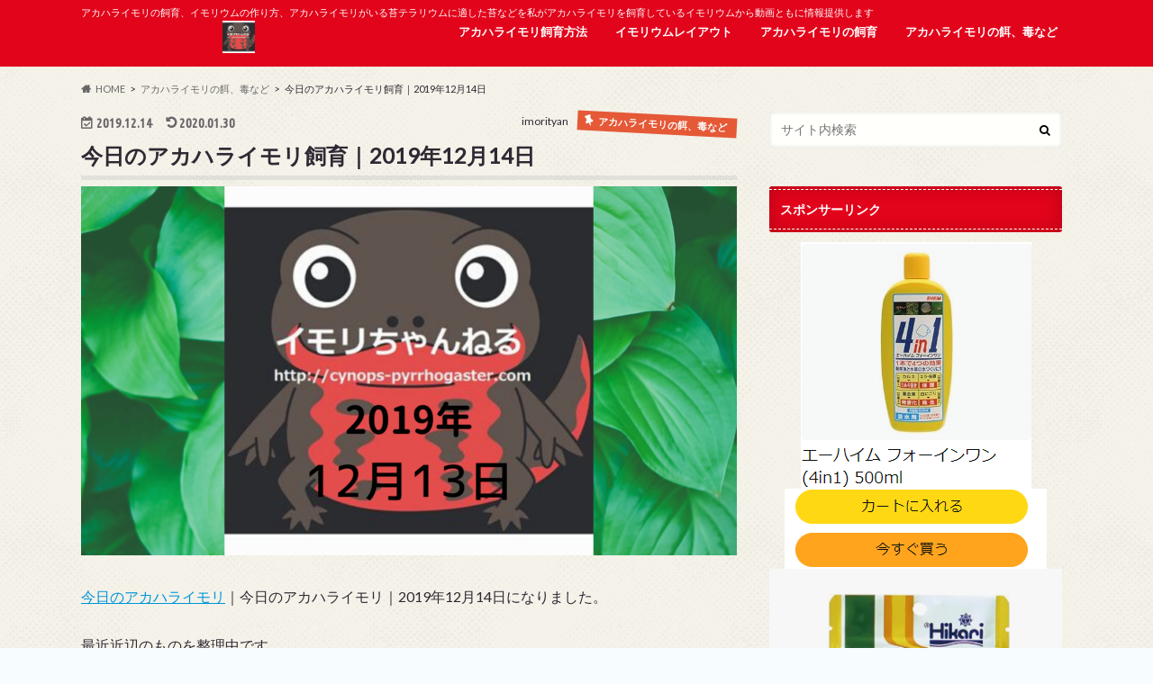

--- FILE ---
content_type: text/html; charset=utf-8
request_url: https://cynops-pyrrhogaster.com/youtube/todays-newt-49/
body_size: 24122
content:
<!DOCTYPE html>
<html lang="ja" data-amp-auto-lightbox-disable transformed="self;v=1" i-amphtml-layout="" i-amphtml-no-boilerplate="">

<head><meta charset="utf-8"><meta name="viewport" content="width=device-width,minimum-scale=1.0,maximum-scale=1.0,user-scalable=no"><link rel="preconnect" href="https://cdn.ampproject.org"><style amp-runtime="" i-amphtml-version="012601162341000">html{overflow-x:hidden!important}html.i-amphtml-fie{height:100%!important;width:100%!important}html:not([amp4ads]),html:not([amp4ads]) body{height:auto!important}html:not([amp4ads]) body{margin:0!important}body{-webkit-text-size-adjust:100%;-moz-text-size-adjust:100%;-ms-text-size-adjust:100%;text-size-adjust:100%}html.i-amphtml-singledoc.i-amphtml-embedded{-ms-touch-action:pan-y pinch-zoom;touch-action:pan-y pinch-zoom}html.i-amphtml-fie>body,html.i-amphtml-singledoc>body{overflow:visible!important}html.i-amphtml-fie:not(.i-amphtml-inabox)>body,html.i-amphtml-singledoc:not(.i-amphtml-inabox)>body{position:relative!important}html.i-amphtml-ios-embed-legacy>body{overflow-x:hidden!important;overflow-y:auto!important;position:absolute!important}html.i-amphtml-ios-embed{overflow-y:auto!important;position:static}#i-amphtml-wrapper{overflow-x:hidden!important;overflow-y:auto!important;position:absolute!important;top:0!important;left:0!important;right:0!important;bottom:0!important;margin:0!important;display:block!important}html.i-amphtml-ios-embed.i-amphtml-ios-overscroll,html.i-amphtml-ios-embed.i-amphtml-ios-overscroll>#i-amphtml-wrapper{-webkit-overflow-scrolling:touch!important}#i-amphtml-wrapper>body{position:relative!important;border-top:1px solid transparent!important}#i-amphtml-wrapper+body{visibility:visible}#i-amphtml-wrapper+body .i-amphtml-lightbox-element,#i-amphtml-wrapper+body[i-amphtml-lightbox]{visibility:hidden}#i-amphtml-wrapper+body[i-amphtml-lightbox] .i-amphtml-lightbox-element{visibility:visible}#i-amphtml-wrapper.i-amphtml-scroll-disabled,.i-amphtml-scroll-disabled{overflow-x:hidden!important;overflow-y:hidden!important}amp-instagram{padding:54px 0px 0px!important;background-color:#fff}amp-iframe iframe{box-sizing:border-box!important}[amp-access][amp-access-hide]{display:none}[subscriptions-dialog],body:not(.i-amphtml-subs-ready) [subscriptions-action],body:not(.i-amphtml-subs-ready) [subscriptions-section]{display:none!important}amp-experiment,amp-live-list>[update]{display:none}amp-list[resizable-children]>.i-amphtml-loading-container.amp-hidden{display:none!important}amp-list [fetch-error],amp-list[load-more] [load-more-button],amp-list[load-more] [load-more-end],amp-list[load-more] [load-more-failed],amp-list[load-more] [load-more-loading]{display:none}amp-list[diffable] div[role=list]{display:block}amp-story-page,amp-story[standalone]{min-height:1px!important;display:block!important;height:100%!important;margin:0!important;padding:0!important;overflow:hidden!important;width:100%!important}amp-story[standalone]{background-color:#000!important;position:relative!important}amp-story-page{background-color:#757575}amp-story .amp-active>div,amp-story .i-amphtml-loader-background{display:none!important}amp-story-page:not(:first-of-type):not([distance]):not([active]){transform:translateY(1000vh)!important}amp-autocomplete{position:relative!important;display:inline-block!important}amp-autocomplete>input,amp-autocomplete>textarea{padding:0.5rem;border:1px solid rgba(0,0,0,.33)}.i-amphtml-autocomplete-results,amp-autocomplete>input,amp-autocomplete>textarea{font-size:1rem;line-height:1.5rem}[amp-fx^=fly-in]{visibility:hidden}amp-script[nodom],amp-script[sandboxed]{position:fixed!important;top:0!important;width:1px!important;height:1px!important;overflow:hidden!important;visibility:hidden}
/*# sourceURL=/css/ampdoc.css*/[hidden]{display:none!important}.i-amphtml-element{display:inline-block}.i-amphtml-blurry-placeholder{transition:opacity 0.3s cubic-bezier(0.0,0.0,0.2,1)!important;pointer-events:none}[layout=nodisplay]:not(.i-amphtml-element){display:none!important}.i-amphtml-layout-fixed,[layout=fixed][width][height]:not(.i-amphtml-layout-fixed){display:inline-block;position:relative}.i-amphtml-layout-responsive,[layout=responsive][width][height]:not(.i-amphtml-layout-responsive),[width][height][heights]:not([layout]):not(.i-amphtml-layout-responsive),[width][height][sizes]:not(img):not([layout]):not(.i-amphtml-layout-responsive){display:block;position:relative}.i-amphtml-layout-intrinsic,[layout=intrinsic][width][height]:not(.i-amphtml-layout-intrinsic){display:inline-block;position:relative;max-width:100%}.i-amphtml-layout-intrinsic .i-amphtml-sizer{max-width:100%}.i-amphtml-intrinsic-sizer{max-width:100%;display:block!important}.i-amphtml-layout-container,.i-amphtml-layout-fixed-height,[layout=container],[layout=fixed-height][height]:not(.i-amphtml-layout-fixed-height){display:block;position:relative}.i-amphtml-layout-fill,.i-amphtml-layout-fill.i-amphtml-notbuilt,[layout=fill]:not(.i-amphtml-layout-fill),body noscript>*{display:block;overflow:hidden!important;position:absolute;top:0;left:0;bottom:0;right:0}body noscript>*{position:absolute!important;width:100%;height:100%;z-index:2}body noscript{display:inline!important}.i-amphtml-layout-flex-item,[layout=flex-item]:not(.i-amphtml-layout-flex-item){display:block;position:relative;-ms-flex:1 1 auto;flex:1 1 auto}.i-amphtml-layout-fluid{position:relative}.i-amphtml-layout-size-defined{overflow:hidden!important}.i-amphtml-layout-awaiting-size{position:absolute!important;top:auto!important;bottom:auto!important}i-amphtml-sizer{display:block!important}@supports (aspect-ratio:1/1){i-amphtml-sizer.i-amphtml-disable-ar{display:none!important}}.i-amphtml-blurry-placeholder,.i-amphtml-fill-content{display:block;height:0;max-height:100%;max-width:100%;min-height:100%;min-width:100%;width:0;margin:auto}.i-amphtml-layout-size-defined .i-amphtml-fill-content{position:absolute;top:0;left:0;bottom:0;right:0}.i-amphtml-replaced-content,.i-amphtml-screen-reader{padding:0!important;border:none!important}.i-amphtml-screen-reader{position:fixed!important;top:0px!important;left:0px!important;width:4px!important;height:4px!important;opacity:0!important;overflow:hidden!important;margin:0!important;display:block!important;visibility:visible!important}.i-amphtml-screen-reader~.i-amphtml-screen-reader{left:8px!important}.i-amphtml-screen-reader~.i-amphtml-screen-reader~.i-amphtml-screen-reader{left:12px!important}.i-amphtml-screen-reader~.i-amphtml-screen-reader~.i-amphtml-screen-reader~.i-amphtml-screen-reader{left:16px!important}.i-amphtml-unresolved{position:relative;overflow:hidden!important}.i-amphtml-select-disabled{-webkit-user-select:none!important;-ms-user-select:none!important;user-select:none!important}.i-amphtml-notbuilt,[layout]:not(.i-amphtml-element),[width][height][heights]:not([layout]):not(.i-amphtml-element),[width][height][sizes]:not(img):not([layout]):not(.i-amphtml-element){position:relative;overflow:hidden!important;color:transparent!important}.i-amphtml-notbuilt:not(.i-amphtml-layout-container)>*,[layout]:not([layout=container]):not(.i-amphtml-element)>*,[width][height][heights]:not([layout]):not(.i-amphtml-element)>*,[width][height][sizes]:not([layout]):not(.i-amphtml-element)>*{display:none}amp-img:not(.i-amphtml-element)[i-amphtml-ssr]>img.i-amphtml-fill-content{display:block}.i-amphtml-notbuilt:not(.i-amphtml-layout-container),[layout]:not([layout=container]):not(.i-amphtml-element),[width][height][heights]:not([layout]):not(.i-amphtml-element),[width][height][sizes]:not(img):not([layout]):not(.i-amphtml-element){color:transparent!important;line-height:0!important}.i-amphtml-ghost{visibility:hidden!important}.i-amphtml-element>[placeholder],[layout]:not(.i-amphtml-element)>[placeholder],[width][height][heights]:not([layout]):not(.i-amphtml-element)>[placeholder],[width][height][sizes]:not([layout]):not(.i-amphtml-element)>[placeholder]{display:block;line-height:normal}.i-amphtml-element>[placeholder].amp-hidden,.i-amphtml-element>[placeholder].hidden{visibility:hidden}.i-amphtml-element:not(.amp-notsupported)>[fallback],.i-amphtml-layout-container>[placeholder].amp-hidden,.i-amphtml-layout-container>[placeholder].hidden{display:none}.i-amphtml-layout-size-defined>[fallback],.i-amphtml-layout-size-defined>[placeholder]{position:absolute!important;top:0!important;left:0!important;right:0!important;bottom:0!important;z-index:1}amp-img[i-amphtml-ssr]:not(.i-amphtml-element)>[placeholder]{z-index:auto}.i-amphtml-notbuilt>[placeholder]{display:block!important}.i-amphtml-hidden-by-media-query{display:none!important}.i-amphtml-element-error{background:red!important;color:#fff!important;position:relative!important}.i-amphtml-element-error:before{content:attr(error-message)}i-amp-scroll-container,i-amphtml-scroll-container{position:absolute;top:0;left:0;right:0;bottom:0;display:block}i-amp-scroll-container.amp-active,i-amphtml-scroll-container.amp-active{overflow:auto;-webkit-overflow-scrolling:touch}.i-amphtml-loading-container{display:block!important;pointer-events:none;z-index:1}.i-amphtml-notbuilt>.i-amphtml-loading-container{display:block!important}.i-amphtml-loading-container.amp-hidden{visibility:hidden}.i-amphtml-element>[overflow]{cursor:pointer;position:relative;z-index:2;visibility:hidden;display:initial;line-height:normal}.i-amphtml-layout-size-defined>[overflow]{position:absolute}.i-amphtml-element>[overflow].amp-visible{visibility:visible}template{display:none!important}.amp-border-box,.amp-border-box *,.amp-border-box :after,.amp-border-box :before{box-sizing:border-box}amp-pixel{display:none!important}amp-analytics,amp-auto-ads,amp-story-auto-ads{position:fixed!important;top:0!important;width:1px!important;height:1px!important;overflow:hidden!important;visibility:hidden}amp-story{visibility:hidden!important}html.i-amphtml-fie>amp-analytics{position:initial!important}[visible-when-invalid]:not(.visible),form [submit-error],form [submit-success],form [submitting]{display:none}amp-accordion{display:block!important}@media (min-width:1px){:where(amp-accordion>section)>:first-child{margin:0;background-color:#efefef;padding-right:20px;border:1px solid #dfdfdf}:where(amp-accordion>section)>:last-child{margin:0}}amp-accordion>section{float:none!important}amp-accordion>section>*{float:none!important;display:block!important;overflow:hidden!important;position:relative!important}amp-accordion,amp-accordion>section{margin:0}amp-accordion:not(.i-amphtml-built)>section>:last-child{display:none!important}amp-accordion:not(.i-amphtml-built)>section[expanded]>:last-child{display:block!important}
/*# sourceURL=/css/ampshared.css*/</style><meta http-equiv="X-UA-Compatible" content="IE=edge"><meta name="HandheldFriendly" content="True"><meta name="MobileOptimized" content="320"><meta name="robots" content="max-image-preview:large"><meta name="description" content="今日のアカハライモリ｜今日のアカハライモリ｜2019年12月14日になりました。 最近近辺のものを整理中です。 終活ではありません。 この間は依然に購入したお皿を売ろうと思ったのですが、業者さんでは購入してもらえませんでした。 かと言ってメ"><meta name="keywords" content="アカハライモリ飼育 ,イモリウム,イモリウム 作り方,イモリウム 滝,イモリウム レイアウト,イモリウム 水槽"><meta property="og:locale" content="ja_JP"><meta property="og:type" content="article"><meta property="og:image" content="https://cynops-pyrrhogaster.com/wp-content/uploads/2019/12/2f029003fd000d93aae342bff28b402c.png"><meta property="og:title" content="今日のアカハライモリ飼育｜2019年12月14日 | イモリちゃんねる"><meta property="og:description" content="今日のアカハライモリ｜今日のアカハライモリ｜2019年12月14日になりました。 最近近辺のものを整理中です。 終活ではありません。 この間は依然に購入したお皿を売ろうと思ったのですが、業者さんでは購入してもらえませんでした。 かと言ってメ"><meta property="og:url" content="https://cynops-pyrrhogaster.com/youtube/todays-newt-49/"><meta property="og:site_name" content="イモリちゃんねる"><meta name="twitter:card" content="summary"><meta name="generator" content="Site Kit by Google 1.171.0"><meta name="google-adsense-platform-account" content="ca-host-pub-2644536267352236"><meta name="google-adsense-platform-domain" content="sitekit.withgoogle.com"><meta name="generator" content="AMP Plugin v2.5.5; mode=standard"><meta name="msapplication-TileImage" content="https://cynops-pyrrhogaster.com/wp-content/uploads/2019/11/cropped-a8df6a5e18f680bb225177392e7784a4-270x270.jpg"><link rel="preconnect" href="https://fonts.gstatic.com/" crossorigin=""><link rel="dns-prefetch" href="//webfonts.xserver.jp"><link rel="dns-prefetch" href="//ajax.googleapis.com"><link rel="dns-prefetch" href="//fonts.googleapis.com"><link rel="dns-prefetch" href="//maxcdn.bootstrapcdn.com"><link rel="dns-prefetch" href="//www.googletagmanager.com"><link rel="preload" href="https://cynops-pyrrhogaster.com/wp-content/themes/hummingbird/library/icon/icomoon.eot?3pp8ww#iefix" as="font" crossorigin=""><link rel="preconnect" href="https://fonts.gstatic.com" crossorigin=""><link rel="dns-prefetch" href="https://fonts.gstatic.com"><script async="" src="https://cdn.ampproject.org/v0.mjs" type="module" crossorigin="anonymous"></script><script async nomodule src="https://cdn.ampproject.org/v0.js" crossorigin="anonymous"></script><script src="https://cdn.ampproject.org/v0/amp-analytics-0.1.mjs" async="" custom-element="amp-analytics" type="module" crossorigin="anonymous"></script><script async nomodule src="https://cdn.ampproject.org/v0/amp-analytics-0.1.js" crossorigin="anonymous" custom-element="amp-analytics"></script><script src="https://cdn.ampproject.org/v0/amp-auto-ads-0.1.mjs" async="" custom-element="amp-auto-ads" type="module" crossorigin="anonymous"></script><script async nomodule src="https://cdn.ampproject.org/v0/amp-auto-ads-0.1.js" crossorigin="anonymous" custom-element="amp-auto-ads"></script><script src="https://cdn.ampproject.org/v0/amp-form-0.1.mjs" async="" custom-element="amp-form" type="module" crossorigin="anonymous"></script><script async nomodule src="https://cdn.ampproject.org/v0/amp-form-0.1.js" crossorigin="anonymous" custom-element="amp-form"></script><script src="https://cdn.ampproject.org/v0/amp-youtube-0.1.mjs" async="" custom-element="amp-youtube" type="module" crossorigin="anonymous"></script><script async nomodule src="https://cdn.ampproject.org/v0/amp-youtube-0.1.js" crossorigin="anonymous" custom-element="amp-youtube"></script><link rel="icon" href="https://cynops-pyrrhogaster.com/wp-content/uploads/2019/11/a8df6a5e18f680bb225177392e7784a4.jpg"><link rel="icon" href="https://cynops-pyrrhogaster.com/wp-content/uploads/2019/11/cropped-a8df6a5e18f680bb225177392e7784a4-32x32.jpg" sizes="32x32"><link rel="icon" href="https://cynops-pyrrhogaster.com/wp-content/uploads/2019/11/cropped-a8df6a5e18f680bb225177392e7784a4-192x192.jpg" sizes="192x192"><link crossorigin="anonymous" rel="stylesheet" id="gf_Ubuntu-css" href="https://fonts.googleapis.com/css?family=Ubuntu+Condensed" type="text/css" media="all"><link crossorigin="anonymous" rel="stylesheet" id="gf_Lato-css" href="https://fonts.googleapis.com/css?family=Lato" type="text/css" media="all"><link crossorigin="anonymous" rel="stylesheet" id="fontawesome-css" href="https://maxcdn.bootstrapcdn.com/font-awesome/4.6.0/css/font-awesome.min.css" type="text/css" media="all"><style amp-custom="" data-px-verified-tag>amp-img:is([sizes=auto i],[sizes^="auto," i]){contain-intrinsic-size:3000px 1500px}amp-img.amp-wp-enforced-sizes{object-fit:contain}amp-img img,amp-img noscript{image-rendering:inherit;object-fit:inherit;object-position:inherit}:root{--wp-block-synced-color:#7a00df;--wp-block-synced-color--rgb:122,0,223;--wp-bound-block-color:var(--wp-block-synced-color);--wp-editor-canvas-background:#ddd;--wp-admin-theme-color:#007cba;--wp-admin-theme-color--rgb:0,124,186;--wp-admin-theme-color-darker-10:#006ba1;--wp-admin-theme-color-darker-10--rgb:0,107,160.5;--wp-admin-theme-color-darker-20:#005a87;--wp-admin-theme-color-darker-20--rgb:0,90,135;--wp-admin-border-width-focus:2px}@media (min-resolution:192dpi){:root{--wp-admin-border-width-focus:1.5px}}:root{--wp--preset--font-size--normal:16px;--wp--preset--font-size--huge:42px}.aligncenter{clear:both}.screen-reader-text{border:0;clip-path:inset(50%);height:1px;margin:-1px;overflow:hidden;padding:0;position:absolute;width:1px}.screen-reader-text:not(#_#_#_#_#_#_#_){word-wrap:normal}.screen-reader-text:focus{background-color:#ddd;clip-path:none;color:#444;display:block;font-size:1em;height:auto;left:5px;line-height:normal;padding:15px 23px 14px;text-decoration:none;top:5px;width:auto;z-index:100000}html :where(.has-border-color){border-style:solid}html :where([data-amp-original-style*=border-top-color]){border-top-style:solid}html :where([data-amp-original-style*=border-right-color]){border-right-style:solid}html :where([data-amp-original-style*=border-bottom-color]){border-bottom-style:solid}html :where([data-amp-original-style*=border-left-color]){border-left-style:solid}html :where([data-amp-original-style*=border-width]){border-style:solid}html :where([data-amp-original-style*=border-top-width]){border-top-style:solid}html :where([data-amp-original-style*=border-right-width]){border-right-style:solid}html :where([data-amp-original-style*=border-bottom-width]){border-bottom-style:solid}html :where([data-amp-original-style*=border-left-width]){border-left-style:solid}html :where(amp-img[class*=wp-image-]),html :where(amp-anim[class*=wp-image-]){height:auto;max-width:100%}:where(figure){margin:0 0 1em}html :where(.is-position-sticky){--wp-admin--admin-bar--position-offset:var(--wp-admin--admin-bar--height,0px)}@media screen and (max-width:600px){html :where(.is-position-sticky){--wp-admin--admin-bar--position-offset:0px}}:root{--wp--preset--aspect-ratio--square:1;--wp--preset--aspect-ratio--4-3:4/3;--wp--preset--aspect-ratio--3-4:3/4;--wp--preset--aspect-ratio--3-2:3/2;--wp--preset--aspect-ratio--2-3:2/3;--wp--preset--aspect-ratio--16-9:16/9;--wp--preset--aspect-ratio--9-16:9/16;--wp--preset--color--black:#000;--wp--preset--color--cyan-bluish-gray:#abb8c3;--wp--preset--color--white:#fff;--wp--preset--color--pale-pink:#f78da7;--wp--preset--color--vivid-red:#cf2e2e;--wp--preset--color--luminous-vivid-orange:#ff6900;--wp--preset--color--luminous-vivid-amber:#fcb900;--wp--preset--color--light-green-cyan:#7bdcb5;--wp--preset--color--vivid-green-cyan:#00d084;--wp--preset--color--pale-cyan-blue:#8ed1fc;--wp--preset--color--vivid-cyan-blue:#0693e3;--wp--preset--color--vivid-purple:#9b51e0;--wp--preset--gradient--vivid-cyan-blue-to-vivid-purple:linear-gradient(135deg,#0693e3 0%,#9b51e0 100%);--wp--preset--gradient--light-green-cyan-to-vivid-green-cyan:linear-gradient(135deg,#7adcb4 0%,#00d082 100%);--wp--preset--gradient--luminous-vivid-amber-to-luminous-vivid-orange:linear-gradient(135deg,#fcb900 0%,#ff6900 100%);--wp--preset--gradient--luminous-vivid-orange-to-vivid-red:linear-gradient(135deg,#ff6900 0%,#cf2e2e 100%);--wp--preset--gradient--very-light-gray-to-cyan-bluish-gray:linear-gradient(135deg,#eee 0%,#a9b8c3 100%);--wp--preset--gradient--cool-to-warm-spectrum:linear-gradient(135deg,#4aeadc 0%,#9778d1 20%,#cf2aba 40%,#ee2c82 60%,#fb6962 80%,#fef84c 100%);--wp--preset--gradient--blush-light-purple:linear-gradient(135deg,#ffceec 0%,#9896f0 100%);--wp--preset--gradient--blush-bordeaux:linear-gradient(135deg,#fecda5 0%,#fe2d2d 50%,#6b003e 100%);--wp--preset--gradient--luminous-dusk:linear-gradient(135deg,#ffcb70 0%,#c751c0 50%,#4158d0 100%);--wp--preset--gradient--pale-ocean:linear-gradient(135deg,#fff5cb 0%,#b6e3d4 50%,#33a7b5 100%);--wp--preset--gradient--electric-grass:linear-gradient(135deg,#caf880 0%,#71ce7e 100%);--wp--preset--gradient--midnight:linear-gradient(135deg,#020381 0%,#2874fc 100%);--wp--preset--font-size--small:13px;--wp--preset--font-size--medium:20px;--wp--preset--font-size--large:36px;--wp--preset--font-size--x-large:42px;--wp--preset--spacing--20:.44rem;--wp--preset--spacing--30:.67rem;--wp--preset--spacing--40:1rem;--wp--preset--spacing--50:1.5rem;--wp--preset--spacing--60:2.25rem;--wp--preset--spacing--70:3.38rem;--wp--preset--spacing--80:5.06rem;--wp--preset--shadow--natural:6px 6px 9px rgba(0,0,0,.2);--wp--preset--shadow--deep:12px 12px 50px rgba(0,0,0,.4);--wp--preset--shadow--sharp:6px 6px 0px rgba(0,0,0,.2);--wp--preset--shadow--outlined:6px 6px 0px -3px #fff,6px 6px #000;--wp--preset--shadow--crisp:6px 6px 0px #000}:where(.is-layout-flex){gap:.5em}:where(.is-layout-grid){gap:.5em}:where(.wp-block-columns.is-layout-flex){gap:2em}:where(.wp-block-columns.is-layout-grid){gap:2em}:where(.wp-block-post-template.is-layout-flex){gap:1.25em}:where(.wp-block-post-template.is-layout-grid){gap:1.25em}#ez-toc-container{background:#f9f9f9;border:1px solid #aaa;border-radius:4px;-webkit-box-shadow:0 1px 1px rgba(0,0,0,.05);box-shadow:0 1px 1px rgba(0,0,0,.05);display:table;margin-bottom:1em;padding:10px 20px 10px 10px;position:relative;width:auto}#ez-toc-container ul ul{margin-left:1.5em}#ez-toc-container li,#ez-toc-container ul{margin:0;padding:0}#ez-toc-container li,#ez-toc-container ul,#ez-toc-container ul li{background:none;list-style:none none;line-height:1.6;margin:0;overflow:hidden;z-index:1}#ez-toc-container .ez-toc-title{text-align:left;line-height:1.45;margin:0;padding:0}.ez-toc-title{display:inline;text-align:left;vertical-align:middle}#ez-toc-container a{color:#444;box-shadow:none;text-decoration:none;text-shadow:none;display:inline-flex;align-items:stretch;flex-wrap:nowrap}#ez-toc-container a:visited{color:#9f9f9f}#ez-toc-container a:hover{text-decoration:underline}#ez-toc-container input{position:absolute;left:-999em}#ez-toc-container input[type=checkbox]:checked+nav{opacity:0;max-height:0;border:none;display:none}#ez-toc-container label{position:relative;cursor:pointer;display:initial}div#ez-toc-container .ez-toc-title{display:initial}.ez-toc-icon-toggle-span{display:flex;align-items:center;width:35px;height:30px;justify-content:center;direction:ltr}.eztoc-hide{display:none}div#ez-toc-container .ez-toc-title{font-size:120%}div#ez-toc-container .ez-toc-title{font-weight:500}div#ez-toc-container ul li,div#ez-toc-container ul li a{font-size:95%}div#ez-toc-container ul li,div#ez-toc-container ul li a{font-weight:500}div#ez-toc-container nav ul ul li{font-size:90%}.ez-toc-container-direction{direction:ltr}.ez-toc-counter ul{counter-reset:item}.ez-toc-counter nav ul li a::before{content:counters(item,".",decimal) ". ";display:inline-block;counter-increment:item;flex-grow:0;flex-shrink:0;margin-right:.2em;float:left}article,figure,footer,header,main,nav,section{display:block}amp-youtube{display:inline-block}[hidden]{display:none}html{font-family:sans-serif;-ms-text-size-adjust:100%;-webkit-text-size-adjust:100%}body{margin:0}a{background:transparent}a:focus{outline:thin dotted}a:active,a:hover{outline:0}.gf{font-family:"Ubuntu Condensed",sans-serif;font-weight:normal}h1{font-size:2em;margin:.67em 0}strong{font-weight:bold}p{-webkit-hyphens:auto;-epub-hyphens:auto;hyphens:auto}ul{margin:1em 0}ul{padding:0;list-style-type:none}.entry-content ul li{position:relative;padding-left:1em;margin:3px 0}.entry-content ul li:before{content:" ";width:7px;height:7px;background:#3e3e3e;box-shadow:-1px -1px 1px rgba(97,97,97,.15) inset;display:block;position:absolute;border-radius:50%;left:2px;top:9px}.entry-content ul li ul li:before{width:5px;height:5px;top:10px}.entry-content ul li ul li ul li:before{width:7px;height:2px;top:10px;border-radius:0}nav ul{list-style:none;list-style-image:none}amp-img{border:0;vertical-align:bottom;max-width:100%;height:auto}svg:not(:root){overflow:hidden}figure{margin:0}button,input{font-family:inherit;font-size:100%;margin:0}button,input{line-height:normal}button{-webkit-appearance:none;appearance:none;text-transform:none}button,html input[type=button],input[type=reset],input[type=submit]{-webkit-appearance:button;appearance:button;cursor:pointer}button[disabled],html input[disabled]{cursor:default}input[type=checkbox],input[type=radio]{box-sizing:border-box;padding:0}input[type=search]{-webkit-appearance:textfield;appearance:textfield;box-sizing:content-box}input[type=search]::-webkit-search-cancel-button,input[type=search]::-webkit-search-decoration{-webkit-appearance:none}button::-moz-focus-inner,input::-moz-focus-inner{border:0;padding:0}*{box-sizing:border-box}.cf,.widget ul li{zoom:1}.cf:before,.cf:after,.widget ul li:before,.widget ul li:after{content:"";display:table}.cf:after,.widget ul li:after{clear:both}p{word-break:break-word;-webkit-hyphens:auto;hyphens:auto;-webkit-hyphenate-before:2;-webkit-hyphenate-after:3}input[type=text],input[type=password],input[type=datetime],input[type=datetime-local],input[type=date],input[type=month],input[type=time],input[type=week],input[type=number],input[type=email],input[type=url],input[type=search],input[type=tel],input[type=color]{display:block;height:40px;line-height:40px;padding:0 4%;margin-bottom:14px;font-size:1em;color:#666;border-radius:3px;box-shadow:0 0 5px rgba(0,0,0,.15) inset;border:0;width:92%;width:100% \9;max-width:92%;max-width:100% \9;background-color:#fff;transition:background-color .24s ease-in-out}#main input[type=text],#main input[type=password],#main input[type=datetime],#main input[type=datetime-local],#main input[type=date],#main input[type=month],#main input[type=time],#main input[type=week],#main input[type=number],#main input[type=email],#main input[type=url],#main input[type=search],#main input[type=tel],#main input[type=color]{padding:0 2%;width:96%;width:100% \9;max-width:96%;max-width:100% \9}input[type=text]:focus,input[type=text]:active,input[type=password]:focus,input[type=password]:active,input[type=datetime]:focus,input[type=datetime]:active,input[type=datetime-local]:focus,input[type=datetime-local]:active,input[type=date]:focus,input[type=date]:active,input[type=month]:focus,input[type=month]:active,input[type=time]:focus,input[type=time]:active,input[type=week]:focus,input[type=week]:active,input[type=number]:focus,input[type=number]:active,input[type=email]:focus,input[type=email]:active,input[type=url]:focus,input[type=url]:active,input[type=search]:focus,input[type=search]:active,input[type=tel]:focus,input[type=tel]:active,input[type=color]:focus,input[type=color]:active{background-color:#f7f8fa}input[type=password]{letter-spacing:.3em}@media screen and (-ms-high-contrast: active), (-ms-high-contrast: none){input[type=text],input[type=password],input[type=datetime],input[type=datetime-local],input[type=date],input[type=month],input[type=time],input[type=week],input[type=number],input[type=email],input[type=url],input[type=search],input[type=tel],input[type=color]{width:92%;max-width:92%}}body{font-family:"Lato","ヒラギノ角ゴシック Pro","Hiragino Kaku Gothic Pro","メイリオ",Meiryo,Osaka,"ＭＳ Ｐゴシック","MS PGothic",sans-serif;font-size:100%;line-height:1.5;color:#545b63;-webkit-font-smoothing:antialiased;-moz-osx-font-smoothing:grayscale;word-wrap:break-word}.wrap{width:96%;margin:0 auto}.last-col{float:right}.last-col:not(#_#_#_#_#_#_#_){padding-right:0}a{color:#e55937}a:hover{color:#e69b9b}a,a amp-img{transition:.3s ease-in-out}a amp-img{backface-visibility:hidden}a:hover amp-img{filter:alpha(opacity=70);-ms-filter:"alpha(opacity=70)";opacity:.7}a:link,a:visited:link{-webkit-tap-highlight-color:rgba(0,0,0,.3)}.entry-content a[target=_blank]:after{font-family:"FontAwesome";content:"";font-size:.9em;margin:0 3px 0 2px}h1,.h1,h2,h3,h4{text-rendering:optimizelegibility;font-family:"Lato","游ゴシック体","Yu Gothic",YuGothic,"ヒラギノ角ゴシック Pro","Hiragino Kaku Gothic Pro","メイリオ",Meiryo,Osaka,"ＭＳ Ｐゴシック","MS PGothic",sans-serif;font-weight:500}h1 a,.h1 a,h2 a,h3 a,h4 a{text-decoration:none}h1,.h1{font-size:1.5em;font-weight:bold;line-height:1.333em}h2{font-size:1.5em;line-height:1.4em;font-weight:bold;margin-bottom:.375em}h3{font-size:1.3em;font-weight:bold}h4{font-size:1.2em;font-weight:700}.header{background-color:#e55937}#inner-header{position:relative;padding-top:5px}#logo{padding:0}#logo .h1{margin:0;padding:0;font-size:1em}#logo a{color:#fff;width:100%;padding:0 0 .2em;display:table-cell;vertical-align:middle;text-align:center;text-decoration:none}.site_description{font-size:11px;margin:1px 0}.site_description:empty{display:none}#breadcrumb{font-size:11px;margin-top:1.5em;margin-bottom:1.5em}#breadcrumb ul{margin:0}#breadcrumb li.bc_homelink{margin-left:0}#breadcrumb li.bc_homelink a::before{font-family:"fontawesome";font-weight:900;content:"";display:inline-block;margin-right:.5em;transform:scale(1.05)}#breadcrumb li{float:left;margin-left:.5em}#breadcrumb li:after{content:">";margin-left:.5em}#breadcrumb li:last-child:after{display:none}#breadcrumb li a{color:#666;text-decoration:none}.nav{border-bottom:0}.nav li a{display:block;color:white;text-decoration:none;padding:.75em;position:relative}.nav li a:hover{color:#ff3}.nav > li > a{padding:.3em 1em .6em}.nav li a .gf{display:block;text-align:center;width:100%;font-size:.85em;font-weight:normal}.nav li a .gf:empty{display:none}.nav li li{text-align:left}.nav li li .gf{display:none}.single #main article{margin-bottom:1em}#main article header{padding:0;margin-bottom:2em}#main article .eyecatch{text-align:center;overflow:hidden;position:relative}#main article .eyecatch amp-img{margin:0;height:auto}#main article footer{padding:1em 0}#main article footer h4{margin:.5em 0}#main article footer p{margin:0}#main article footer .post-categories,#main article footer .tags{margin:0;display:inline-block}#main article footer .post-categories li,#main article footer .tags a{display:inline-block}#main article footer .post-categories li a,#main article footer .tags a{display:inline-block;background:#e55937;color:#fff;padding:.4em .5em;margin-right:.3em;margin-bottom:2px;text-decoration:none;border:1px solid #e55937;line-height:1.1;font-size:.75em}#main article footer .tags a{background:none;color:#e55937;margin-top:-1px}#main article footer .post-categories a:before,#main article footer .tags a:before{font-family:"fontawesome";content:"";margin-right:.2em}#main article footer .post-categories a:before{content:""}#main article footer .post-categories li a:hover,#main article footer .tags a:hover{background:#e69b9b;color:#fff;border-color:#e69b9b}.entry-content h2{position:relative;border:none;font-size:1.25em;padding:1em 1.1em;margin-top:2.1em;margin-bottom:1em;border-radius:3px;background:#e55937;color:#fff;box-shadow:0 0 45px rgba(0,0,0,.25) inset}.entry-content h2:before,.entry-content h2:after{content:"";display:block;width:100%;position:absolute;height:1px}.entry-content h2:before{top:3px;left:0;border-bottom:1px dashed}.entry-content h2:after{bottom:3px;left:0;border-top:1px dashed}.entry-content h3{border-left:4px solid;padding:.7em 0 .7em .8em;margin-top:1.8em}.single .authorbox,.single .related-box{border-radius:4px;margin-bottom:1em}.single .np-post a,.single .authorbox a,.single .related-box a{color:#444}.single .np-post a:hover,.single .authorbox a:hover,.single .related-box a:hover{color:#999}.single .np-post .h_ttl,.single .authorbox .h_ttl,.single .related-box .h_ttl{font-size:12px;text-align:left;margin:1em 0;padding:1em .1em;background:url("https://cynops-pyrrhogaster.com/wp-content/themes/hummingbird/library/images/line01.png") repeat-x bottom}.single .np-post .h_ttl span,.single .authorbox .h_ttl span,.single .related-box .h_ttl span{font-size:1.8em;margin-right:.5em;position:relative;bottom:-2px;font-weight:normal}.related-box li{width:24%;min-height:190px;margin:0 1% 1% 0;float:left;position:relative}.related-box li .eyecatch{height:100px;overflow:hidden;text-align:center;background:#ddd}.related-box li a{display:block;text-decoration:none}.related-box li .cat-name{position:absolute;top:0;right:0;padding:.1em .5em;font-size:10px;font-weight:bold;background:#e55937;color:#fff;text-align:center;filter:alpha(opacity=90);-ms-filter:"alpha(opacity=90)";opacity:.9}.related-box li .date{font-size:11px;font-weight:normal}.related-box li .ttl{font-size:12px;margin:0}.np-post{padding:0;margin-bottom:1.5em}.np-post .np-post-list{word-break:break-all;margin-bottom:.8em}.np-post a{width:100%;display:table;font-size:.9em;text-decoration:none}.np-post a .eyecatch{display:table-cell;vertical-align:middle;text-align:center;position:relative;width:64px;padding-right:12px;padding-left:12px}.np-post a .eyecatch amp-img{width:100%}.np-post a .ttl{display:table-cell;vertical-align:middle}.np-post .next{text-align:right}.np-post .next a .eyecatch:after,.np-post .prev a .eyecatch:before{font-family:"fontawesome";line-height:40px;padding:0 3px;position:absolute;background:url("https://cynops-pyrrhogaster.com/wp-content/themes/hummingbird/library/images/line01.png") repeat}.np-post .next a .eyecatch:after{content:"";right:0}.np-post .prev a .eyecatch:before{content:"";left:0}.single-title,.entry-title{margin:.3em 0}.single-title{padding:0 0 .5em;font-size:1.5em;background:url("https://cynops-pyrrhogaster.com/wp-content/themes/hummingbird/library/images/line01.png") repeat-x bottom}.single-title:empty{display:none}.byline{margin:0}.byline .date{font-weight:bold;font-size:.95em;filter:alpha(opacity=70);-ms-filter:"alpha(opacity=70)";opacity:.7;margin-right:.8em}.byline .date:before{font-family:"fontawesome";content:"";font-size:.88em;margin-right:.3em;position:relative;top:-1px}.byline .date:before{content:""}.byline .date.undo:before{content:""}.byline .undo{display:none}.date_on .byline .undo{display:inline-block}.byline .writer{float:right;font-size:.75em;margin-top:2px}.byline .writer a{color:#666;text-decoration:none}.byline .cat-name{background:#e55937;color:#fff;padding:.2em .4em;margin-top:.3em;margin-left:.9em;font-size:.7em;float:right;transform:rotate(3deg);-moz-transform:rotate(3deg);-webkit-transform:rotate(3deg)}.byline .cat-name:before{font-family:"fontawesome";content:"";color:#fff;font-size:1.15em;display:inline-block;margin-right:.5em;transform:rotate(-20deg);-moz-transform:rotate(-20deg);-webkit-transform:rotate(-20deg)}.entry-content{padding:0 0 1.5em;overflow:hidden}.entry-content p{margin-top:0;margin-bottom:1.6em;line-height:1.75}.entry-content amp-img{margin:0 0 1.5em 0;max-width:100%;height:auto}.entry-content .size-full,.entry-content .size-medium,.entry-content .size-thumbnail{max-width:100%;height:auto}.tags{margin:0}.widget{margin-bottom:1.5em}.widget a{text-decoration:none;color:#666}.widget a:hover{color:#999}.widgettitle{background:#e55937;color:#fff;font-size:1em;padding:3px 0;border-radius:3px;margin-bottom:.75em;overflow:hidden;box-shadow:0 0 20px rgba(0,0,0,.2) inset}.widgettitle span{border-top:1px dashed #fff;border-bottom:1px dashed #fff;display:block;width:100%;height:100%;padding:.75em .8em}.widget ul{margin:0}.widget.widget_categories .widgettitle,.widget.widget_recent_entries .widgettitle,.widget.widget_archive .widgettitle{margin-bottom:0}.widget.widget_categories ul,.widget.widget_recent_entries ul,.widget.widget_archive ul{margin-top:0}.widget.widget_categories ul li,.widget.widget_recent_entries li,.widget.widget_archive li{border-bottom:1px dotted #ccc;border-bottom:1px dotted rgba(0,0,0,.2);margin:0;padding:0}.widget.widget_categories li a,.widget.widget_recent_entries li a,.widget.widget_archive li a{display:block;padding:1em 1.2em 1em .3em;margin:0;position:relative}.widget.widget_categories li:last-child,.widget.widget_recent_entries li:last-child,.widget.widget_archive li:last-child{border-bottom:none}.widget.widget_categories li a:after,.widget.widget_recent_entries li a:after,.widget.widget_archive li a:after{font-family:"fontawesome";content:"";position:absolute;right:.2em;font-size:1em;color:#e55937;top:50%;margin-top:-.5em}.widget li a:hover:after{right:2px;transform:translate(1px,0)}.widget.widget_categories label,.widget.widget_archive label{display:none}.widget.widget_categories li ul{padding:0;margin:0}.widget.widget_categories li ul a{padding-left:.8em}.widget.widget_categories li ul ul a{padding-left:1.6em}.widget.widget_categories li ul li:last-child{border:none}.widget.widget_search:not(.widget_block) .searchform{position:relative;height:40px}.widget.widget_search:not(.widget_block) input[type=search]{position:absolute}.widget.widget_search:not(.widget_block) button{position:absolute;right:0;top:0;border:0;background:none;font-size:.9em;height:40px;padding:0 1em}.widget.widget_recent_entries li span,.widget li .date{padding:0 .3em;font-size:.9em;opacity:.5;filter:alpha(opacity=50);-ms-filter:"alpha(opacity=50)";display:inline-block}.entry-content .searchform{position:relative}.entry-content .searchform button{background:none;border:none;position:absolute;top:7px;right:10px}#page-top{position:fixed;right:20px;z-index:99999}#page-top a{background-repeat:no-repeat;text-decoration:none;width:55px;height:55px;text-align:center;line-height:55px;background:rgba(51,51,51,.5);padding:0;display:block;color:#fff}#footer-top{background-color:#0e0e0e;border-bottom:1px solid;font-size:.9em;position:relative}.footer a,#footer-top a{color:#bab4b0;text-decoration:none}.footer a:hover,#footer-top a:hover{text-decoration:underline}.footer a .gf,#footer-top a .gf{display:none}#footer-top .widget{margin-top:2em;background:none}#footer-top ul{border-top:1px dashed rgba(216,216,216,.15)}#footer-top li{border-bottom:1px dashed rgba(216,216,216,.15)}#footer-top .widgettitle{background:none;box-shadow:none;padding:1em .2em;color:#cacaca}#footer-top .widgettitle span{border:none;padding:0;box-shadow:none}.footer{clear:both;background-color:#0e0e0e;color:#878c94}.aligncenter,amp-img.aligncenter{margin-right:auto;margin-left:auto;display:block;clear:both}@media only screen and (min-width: 768px){#container{overflow:hidden}#logo{display:inline-block}#logo .img{margin-bottom:6px}#logo amp-img{max-height:36px}.nav_btn{display:none}.header form{width:100px;max-width:100%;margin-top:7px;font-size:.7em;float:right;position:relative;z-index:1}.header form input{width:80%;width:80% \9;max-width:80%;max-width:80% \9;height:22px;line-height:22px;padding:2% 10%;border-radius:1em;position:absolute;right:0;transition:.3s ease-in-out}.header form input:focus{width:200%;max-width:200%}.header form button{position:absolute;right:2px;top:5px;border:0;background:none}#g_nav,#g_nav .nav{display:inline-block}#g_nav{float:right}.nav{margin:0;border:0}.nav > li{float:left;position:relative;font-weight:bold}.nav > li{font-size:13px;text-align:center}.nav li a{border-bottom:0}.nav ul{margin-top:0}.sidebar{font-size:.9em}.widget{margin:0 0 3em}.entry-content .widget{margin:0 0 1em}.widget ul li{margin-bottom:.75em}.widget ul li ul{margin-top:.75em;padding-left:1em}#inner-footer nav{display:inline-block}.footer-links ul{padding:0;margin:1em 0}.footer-links ul li{display:inline;font-size:.8em}.footer-links ul li:after{content:"　|　"}.footer-links ul li:last-child:after{content:none}.footer-links ul li a{text-decoration:none}.footer .copyright{font-size:.8em;padding:.6em 0;float:right}}@media only screen and (min-width: 1100px){.wrap{width:1100px}}@font-face{font-family:"icomoon";src:url("https://cynops-pyrrhogaster.com/wp-content/themes/hummingbird/library/icon/icomoon.eot?3pp8ww");src:url("https://cynops-pyrrhogaster.com/wp-content/themes/hummingbird/library/icon/icomoon.eot?3pp8ww#iefix") format("embedded-opentype"),url("https://cynops-pyrrhogaster.com/wp-content/themes/hummingbird/library/icon/icomoon.ttf?3pp8ww") format("truetype"),url("https://cynops-pyrrhogaster.com/wp-content/themes/hummingbird/library/icon/icomoon.woff?3pp8ww") format("woff"),url("https://cynops-pyrrhogaster.com/wp-content/themes/hummingbird/library/icon/icomoon.svg?3pp8ww#icomoon") format("svg");font-weight:normal;font-style:normal;font-display:block}[class^=icon-],[class*=" icon-"]{font-style:normal;font-weight:normal;font-variant:normal;text-transform:none;line-height:1;-webkit-font-smoothing:antialiased;-moz-osx-font-smoothing:grayscale}[class^=icon-]:not(#_#_#_#_#_#_#_),[class*=" icon-"]:not(#_#_#_#_#_#_#_#_){font-family:"icomoon"}@media only screen and (max-width: 767px){.m-all{float:left;padding-right:.75em;padding-right:0;width:100%;margin-bottom:.5em}.nav_btn{width:55px;height:100%;padding:0;border:none;background:none;text-align:center;font-size:1.3em;position:absolute;top:0;left:0;color:#fff;transition-duration:.2s}.nav_btn:before{font-family:"fontawesome";content:"";width:100%;height:100%}body{position:relative;left:0;overflow-x:hidden}#g_nav{position:fixed;top:0;left:-240px;width:240px;height:100%;background:#333;overflow-y:auto;-webkit-overflow-scrolling:touch;z-index:9999;font-size:.85em}.header form{width:90%;max-width:100%;margin:1em auto;position:relative}.header form input{width:85%;max-width:85%;height:22px;line-height:22px;padding:2% 10% 2% 5%;border-radius:1em}.header form button{position:absolute;right:5px;top:5px;border:0;background:none}#g_nav ul{margin:0;padding:0}#g_nav > ul{margin-bottom:7em}#g_nav li + li,#g_nav li li:first-child{border-top:solid 1px #eee;border-top:solid 1px rgba(255,255,255,.05)}#g_nav > ul > li > a{background-color:rgba(0,0,0,.15);padding-right:1em;position:relative}#g_nav > ul > li > a:after{font-family:"fontawesome";content:"";position:absolute;right:.4em;font-size:.8em;top:50%;margin-top:-.5em;color:rgba(255,255,255,.4)}#g_nav li{list-style:none;display:block}#g_nav li a{display:block;padding:.8em;color:#fff;text-align:center;text-align:left;text-decoration:none}.nav li a .gf{display:none}#inner-header{position:relative;width:100%;padding:4px 0}#logo{max-width:70%;margin-left:auto;margin-right:auto;height:auto;font-size:1.1em;position:static}#logo a{position:static;width:100%;height:auto;display:block}#logo a amp-img{width:auto;margin-top:1px;max-width:100%;max-height:28px}.site_description{text-align:center;transform:scale(.8);margin:0}#breadcrumb{margin:10px auto;font-size:10px}#main article .eyecatch{margin-left:-2%;margin-right:-2%}.related-box li:nth-child(2n):after{content:"";display:table;clear:both}.related-box li:nth-child(2n){zoom:1}#page-top{right:10px}#page-top a{background-repeat:no-repeat;text-decoration:none;width:38px;height:38px;line-height:37px;font-size:.8em}.footer-links{font-size:.9em}.footer-links ul{margin:1em 0 0}.footer-links li{display:inline;margin-right:1em;font-size:10px}.footer-links li:before{font-family:"fontawesome";content:"";margin-right:.3em}.footer-links a{text-decoration:none}.copyright{font-size:.7em;padding:1em 0}.related-box li{width:47%;min-height:250px;margin:0 3% 1% 0;float:left;position:relative}.related-box li .eyecatch{max-height:200px}}@media only screen and (max-width: 480px){#main article .entry-content{font-size:.96em}.related-box li{min-height:190px}.related-box li .eyecatch{height:93px}.single-title,.entry-title{font-size:1.2em}.byline .date{font-size:.8em}.aligncenter,amp-img.aligncenter{margin-right:auto;margin-left:auto;display:block;clear:both}}@media only screen and (min-width: 768px) and (max-width: 1099px){.t-all{float:left;padding-right:.75em;padding-right:0;width:100%}.related-box li .eyecatch{height:100px}}@media only screen and (min-width: 1100px){.d-2of7{float:left;padding-right:.75em;width:28.5714286%}.d-5of7{float:left;padding-right:.75em;width:71.4285715%}.byline .cat-name{background:#e55937;color:#fff;padding:.2em .9em;margin-left:.9em;font-size:.68em;font-weight:bold}#container{overflow:visible}#inner-content{display:flex;flex-wrap:wrap}#main{width:66.18181818%;padding-right:0;float:none}#sidebar1{width:30.545455%;float:none;margin-left:auto}.nav > li{display:table-cell}.nav > li > a{display:block;color:#fff;text-decoration:none;line-height:1.3;padding-left:1.2em;padding-right:1.2em}.single .byline .cat-name{padding-left:.8em;padding-right:1em;position:relative}}.animated{-webkit-animation-duration:1s;animation-duration:1s;-webkit-animation-fill-mode:both;animation-fill-mode:both}.animated.bounceIn{-webkit-animation-duration:.75s;animation-duration:.75s}@-webkit-keyframes bounce{20%,53%,80%,from,to{-webkit-animation-timing-function:cubic-bezier(.215,.61,.355,1);animation-timing-function:cubic-bezier(.215,.61,.355,1);-webkit-transform:translate3d(0,0,0);transform:translate3d(0,0,0)}40%,43%{-webkit-animation-timing-function:cubic-bezier(.755,.05,.855,.06);animation-timing-function:cubic-bezier(.755,.05,.855,.06);-webkit-transform:translate3d(0,-30px,0);transform:translate3d(0,-30px,0)}70%{-webkit-animation-timing-function:cubic-bezier(.755,.05,.855,.06);animation-timing-function:cubic-bezier(.755,.05,.855,.06);-webkit-transform:translate3d(0,-15px,0);transform:translate3d(0,-15px,0)}90%{-webkit-transform:translate3d(0,-4px,0);transform:translate3d(0,-4px,0)}}@keyframes bounce{20%,53%,80%,from,to{-webkit-animation-timing-function:cubic-bezier(.215,.61,.355,1);animation-timing-function:cubic-bezier(.215,.61,.355,1);-webkit-transform:translate3d(0,0,0);transform:translate3d(0,0,0)}40%,43%{-webkit-animation-timing-function:cubic-bezier(.755,.05,.855,.06);animation-timing-function:cubic-bezier(.755,.05,.855,.06);-webkit-transform:translate3d(0,-30px,0);transform:translate3d(0,-30px,0)}70%{-webkit-animation-timing-function:cubic-bezier(.755,.05,.855,.06);animation-timing-function:cubic-bezier(.755,.05,.855,.06);-webkit-transform:translate3d(0,-15px,0);transform:translate3d(0,-15px,0)}90%{-webkit-transform:translate3d(0,-4px,0);transform:translate3d(0,-4px,0)}}@-webkit-keyframes flash{50%,from,to{opacity:1}25%,75%{opacity:0}}@keyframes flash{50%,from,to{opacity:1}25%,75%{opacity:0}}@-webkit-keyframes pulse{from{-webkit-transform:scale3d(1,1,1);transform:scale3d(1,1,1)}50%{-webkit-transform:scale3d(1.05,1.05,1.05);transform:scale3d(1.05,1.05,1.05)}to{-webkit-transform:scale3d(1,1,1);transform:scale3d(1,1,1)}}@keyframes pulse{from{-webkit-transform:scale3d(1,1,1);transform:scale3d(1,1,1)}50%{-webkit-transform:scale3d(1.05,1.05,1.05);transform:scale3d(1.05,1.05,1.05)}to{-webkit-transform:scale3d(1,1,1);transform:scale3d(1,1,1)}}@-webkit-keyframes rubberBand{from{-webkit-transform:scale3d(1,1,1);transform:scale3d(1,1,1)}30%{-webkit-transform:scale3d(1.25,.75,1);transform:scale3d(1.25,.75,1)}40%{-webkit-transform:scale3d(.75,1.25,1);transform:scale3d(.75,1.25,1)}50%{-webkit-transform:scale3d(1.15,.85,1);transform:scale3d(1.15,.85,1)}65%{-webkit-transform:scale3d(.95,1.05,1);transform:scale3d(.95,1.05,1)}75%{-webkit-transform:scale3d(1.05,.95,1);transform:scale3d(1.05,.95,1)}to{-webkit-transform:scale3d(1,1,1);transform:scale3d(1,1,1)}}@keyframes rubberBand{from{-webkit-transform:scale3d(1,1,1);transform:scale3d(1,1,1)}30%{-webkit-transform:scale3d(1.25,.75,1);transform:scale3d(1.25,.75,1)}40%{-webkit-transform:scale3d(.75,1.25,1);transform:scale3d(.75,1.25,1)}50%{-webkit-transform:scale3d(1.15,.85,1);transform:scale3d(1.15,.85,1)}65%{-webkit-transform:scale3d(.95,1.05,1);transform:scale3d(.95,1.05,1)}75%{-webkit-transform:scale3d(1.05,.95,1);transform:scale3d(1.05,.95,1)}to{-webkit-transform:scale3d(1,1,1);transform:scale3d(1,1,1)}}@-webkit-keyframes shake{from,to{-webkit-transform:translate3d(0,0,0);transform:translate3d(0,0,0)}10%,30%,50%,70%,90%{-webkit-transform:translate3d(-10px,0,0);transform:translate3d(-10px,0,0)}20%,40%,60%,80%{-webkit-transform:translate3d(10px,0,0);transform:translate3d(10px,0,0)}}@keyframes shake{from,to{-webkit-transform:translate3d(0,0,0);transform:translate3d(0,0,0)}10%,30%,50%,70%,90%{-webkit-transform:translate3d(-10px,0,0);transform:translate3d(-10px,0,0)}20%,40%,60%,80%{-webkit-transform:translate3d(10px,0,0);transform:translate3d(10px,0,0)}}@-webkit-keyframes swing{20%{-webkit-transform:rotate3d(0,0,1,15deg);transform:rotate3d(0,0,1,15deg)}40%{-webkit-transform:rotate3d(0,0,1,-10deg);transform:rotate3d(0,0,1,-10deg)}60%{-webkit-transform:rotate3d(0,0,1,5deg);transform:rotate3d(0,0,1,5deg)}80%{-webkit-transform:rotate3d(0,0,1,-5deg);transform:rotate3d(0,0,1,-5deg)}to{-webkit-transform:rotate3d(0,0,1,0deg);transform:rotate3d(0,0,1,0deg)}}@keyframes swing{20%{-webkit-transform:rotate3d(0,0,1,15deg);transform:rotate3d(0,0,1,15deg)}40%{-webkit-transform:rotate3d(0,0,1,-10deg);transform:rotate3d(0,0,1,-10deg)}60%{-webkit-transform:rotate3d(0,0,1,5deg);transform:rotate3d(0,0,1,5deg)}80%{-webkit-transform:rotate3d(0,0,1,-5deg);transform:rotate3d(0,0,1,-5deg)}to{-webkit-transform:rotate3d(0,0,1,0deg);transform:rotate3d(0,0,1,0deg)}}@-webkit-keyframes tada{from{-webkit-transform:scale3d(1,1,1);transform:scale3d(1,1,1)}10%,20%{-webkit-transform:scale3d(.9,.9,.9) rotate3d(0,0,1,-3deg);transform:scale3d(.9,.9,.9) rotate3d(0,0,1,-3deg)}30%,50%,70%,90%{-webkit-transform:scale3d(1.1,1.1,1.1) rotate3d(0,0,1,3deg);transform:scale3d(1.1,1.1,1.1) rotate3d(0,0,1,3deg)}40%,60%,80%{-webkit-transform:scale3d(1.1,1.1,1.1) rotate3d(0,0,1,-3deg);transform:scale3d(1.1,1.1,1.1) rotate3d(0,0,1,-3deg)}to{-webkit-transform:scale3d(1,1,1);transform:scale3d(1,1,1)}}@keyframes tada{from{-webkit-transform:scale3d(1,1,1);transform:scale3d(1,1,1)}10%,20%{-webkit-transform:scale3d(.9,.9,.9) rotate3d(0,0,1,-3deg);transform:scale3d(.9,.9,.9) rotate3d(0,0,1,-3deg)}30%,50%,70%,90%{-webkit-transform:scale3d(1.1,1.1,1.1) rotate3d(0,0,1,3deg);transform:scale3d(1.1,1.1,1.1) rotate3d(0,0,1,3deg)}40%,60%,80%{-webkit-transform:scale3d(1.1,1.1,1.1) rotate3d(0,0,1,-3deg);transform:scale3d(1.1,1.1,1.1) rotate3d(0,0,1,-3deg)}to{-webkit-transform:scale3d(1,1,1);transform:scale3d(1,1,1)}}@-webkit-keyframes wobble{from{-webkit-transform:none;transform:none}15%{-webkit-transform:translate3d(-25%,0,0) rotate3d(0,0,1,-5deg);transform:translate3d(-25%,0,0) rotate3d(0,0,1,-5deg)}30%{-webkit-transform:translate3d(20%,0,0) rotate3d(0,0,1,3deg);transform:translate3d(20%,0,0) rotate3d(0,0,1,3deg)}45%{-webkit-transform:translate3d(-15%,0,0) rotate3d(0,0,1,-3deg);transform:translate3d(-15%,0,0) rotate3d(0,0,1,-3deg)}60%{-webkit-transform:translate3d(10%,0,0) rotate3d(0,0,1,2deg);transform:translate3d(10%,0,0) rotate3d(0,0,1,2deg)}75%{-webkit-transform:translate3d(-5%,0,0) rotate3d(0,0,1,-1deg);transform:translate3d(-5%,0,0) rotate3d(0,0,1,-1deg)}to{-webkit-transform:none;transform:none}}@keyframes wobble{from{-webkit-transform:none;transform:none}15%{-webkit-transform:translate3d(-25%,0,0) rotate3d(0,0,1,-5deg);transform:translate3d(-25%,0,0) rotate3d(0,0,1,-5deg)}30%{-webkit-transform:translate3d(20%,0,0) rotate3d(0,0,1,3deg);transform:translate3d(20%,0,0) rotate3d(0,0,1,3deg)}45%{-webkit-transform:translate3d(-15%,0,0) rotate3d(0,0,1,-3deg);transform:translate3d(-15%,0,0) rotate3d(0,0,1,-3deg)}60%{-webkit-transform:translate3d(10%,0,0) rotate3d(0,0,1,2deg);transform:translate3d(10%,0,0) rotate3d(0,0,1,2deg)}75%{-webkit-transform:translate3d(-5%,0,0) rotate3d(0,0,1,-1deg);transform:translate3d(-5%,0,0) rotate3d(0,0,1,-1deg)}to{-webkit-transform:none;transform:none}}@-webkit-keyframes jello{11.1%,from,to{-webkit-transform:none;transform:none}22.2%{-webkit-transform:skewX(-12.5deg) skewY(-12.5deg);transform:skewX(-12.5deg) skewY(-12.5deg)}33.3%{-webkit-transform:skewX(6.25deg) skewY(6.25deg);transform:skewX(6.25deg) skewY(6.25deg)}44.4%{-webkit-transform:skewX(-3.125deg) skewY(-3.125deg);transform:skewX(-3.125deg) skewY(-3.125deg)}55.5%{-webkit-transform:skewX(1.5625deg) skewY(1.5625deg);transform:skewX(1.5625deg) skewY(1.5625deg)}66.6%{-webkit-transform:skewX(-.78125deg) skewY(-.78125deg);transform:skewX(-.78125deg) skewY(-.78125deg)}77.7%{-webkit-transform:skewX(.390625deg) skewY(.390625deg);transform:skewX(.390625deg) skewY(.390625deg)}88.8%{-webkit-transform:skewX(-.1953125deg) skewY(-.1953125deg);transform:skewX(-.1953125deg) skewY(-.1953125deg)}}@keyframes jello{11.1%,from,to{-webkit-transform:none;transform:none}22.2%{-webkit-transform:skewX(-12.5deg) skewY(-12.5deg);transform:skewX(-12.5deg) skewY(-12.5deg)}33.3%{-webkit-transform:skewX(6.25deg) skewY(6.25deg);transform:skewX(6.25deg) skewY(6.25deg)}44.4%{-webkit-transform:skewX(-3.125deg) skewY(-3.125deg);transform:skewX(-3.125deg) skewY(-3.125deg)}55.5%{-webkit-transform:skewX(1.5625deg) skewY(1.5625deg);transform:skewX(1.5625deg) skewY(1.5625deg)}66.6%{-webkit-transform:skewX(-.78125deg) skewY(-.78125deg);transform:skewX(-.78125deg) skewY(-.78125deg)}77.7%{-webkit-transform:skewX(.390625deg) skewY(.390625deg);transform:skewX(.390625deg) skewY(.390625deg)}88.8%{-webkit-transform:skewX(-.1953125deg) skewY(-.1953125deg);transform:skewX(-.1953125deg) skewY(-.1953125deg)}}@-webkit-keyframes bounceIn{20%,40%,60%,80%,from,to{-webkit-animation-timing-function:cubic-bezier(.215,.61,.355,1);animation-timing-function:cubic-bezier(.215,.61,.355,1)}0%{opacity:0;-webkit-transform:scale3d(.3,.3,.3);transform:scale3d(.3,.3,.3)}20%{-webkit-transform:scale3d(1.1,1.1,1.1);transform:scale3d(1.1,1.1,1.1)}40%{-webkit-transform:scale3d(.9,.9,.9);transform:scale3d(.9,.9,.9)}60%{opacity:1;-webkit-transform:scale3d(1.03,1.03,1.03);transform:scale3d(1.03,1.03,1.03)}80%{-webkit-transform:scale3d(.97,.97,.97);transform:scale3d(.97,.97,.97)}to{opacity:1;-webkit-transform:scale3d(1,1,1);transform:scale3d(1,1,1)}}@keyframes bounceIn{20%,40%,60%,80%,from,to{-webkit-animation-timing-function:cubic-bezier(.215,.61,.355,1);animation-timing-function:cubic-bezier(.215,.61,.355,1)}0%{opacity:0;-webkit-transform:scale3d(.3,.3,.3);transform:scale3d(.3,.3,.3)}20%{-webkit-transform:scale3d(1.1,1.1,1.1);transform:scale3d(1.1,1.1,1.1)}40%{-webkit-transform:scale3d(.9,.9,.9);transform:scale3d(.9,.9,.9)}60%{opacity:1;-webkit-transform:scale3d(1.03,1.03,1.03);transform:scale3d(1.03,1.03,1.03)}80%{-webkit-transform:scale3d(.97,.97,.97);transform:scale3d(.97,.97,.97)}to{opacity:1;-webkit-transform:scale3d(1,1,1);transform:scale3d(1,1,1)}}.bounceIn{-webkit-animation-name:bounceIn;animation-name:bounceIn}@-webkit-keyframes bounceInDown{60%,75%,90%,from,to{-webkit-animation-timing-function:cubic-bezier(.215,.61,.355,1);animation-timing-function:cubic-bezier(.215,.61,.355,1)}0%{opacity:0;-webkit-transform:translate3d(0,-3000px,0);transform:translate3d(0,-3000px,0)}60%{opacity:1;-webkit-transform:translate3d(0,25px,0);transform:translate3d(0,25px,0)}75%{-webkit-transform:translate3d(0,-10px,0);transform:translate3d(0,-10px,0)}90%{-webkit-transform:translate3d(0,5px,0);transform:translate3d(0,5px,0)}to{-webkit-transform:none;transform:none}}@keyframes bounceInDown{60%,75%,90%,from,to{-webkit-animation-timing-function:cubic-bezier(.215,.61,.355,1);animation-timing-function:cubic-bezier(.215,.61,.355,1)}0%{opacity:0;-webkit-transform:translate3d(0,-3000px,0);transform:translate3d(0,-3000px,0)}60%{opacity:1;-webkit-transform:translate3d(0,25px,0);transform:translate3d(0,25px,0)}75%{-webkit-transform:translate3d(0,-10px,0);transform:translate3d(0,-10px,0)}90%{-webkit-transform:translate3d(0,5px,0);transform:translate3d(0,5px,0)}to{-webkit-transform:none;transform:none}}@-webkit-keyframes bounceInLeft{60%,75%,90%,from,to{-webkit-animation-timing-function:cubic-bezier(.215,.61,.355,1);animation-timing-function:cubic-bezier(.215,.61,.355,1)}0%{opacity:0;-webkit-transform:translate3d(-3000px,0,0);transform:translate3d(-3000px,0,0)}60%{opacity:1;-webkit-transform:translate3d(25px,0,0);transform:translate3d(25px,0,0)}75%{-webkit-transform:translate3d(-10px,0,0);transform:translate3d(-10px,0,0)}90%{-webkit-transform:translate3d(5px,0,0);transform:translate3d(5px,0,0)}to{-webkit-transform:none;transform:none}}@keyframes bounceInLeft{60%,75%,90%,from,to{-webkit-animation-timing-function:cubic-bezier(.215,.61,.355,1);animation-timing-function:cubic-bezier(.215,.61,.355,1)}0%{opacity:0;-webkit-transform:translate3d(-3000px,0,0);transform:translate3d(-3000px,0,0)}60%{opacity:1;-webkit-transform:translate3d(25px,0,0);transform:translate3d(25px,0,0)}75%{-webkit-transform:translate3d(-10px,0,0);transform:translate3d(-10px,0,0)}90%{-webkit-transform:translate3d(5px,0,0);transform:translate3d(5px,0,0)}to{-webkit-transform:none;transform:none}}@-webkit-keyframes bounceInRight{60%,75%,90%,from,to{-webkit-animation-timing-function:cubic-bezier(.215,.61,.355,1);animation-timing-function:cubic-bezier(.215,.61,.355,1)}from{opacity:0;-webkit-transform:translate3d(3000px,0,0);transform:translate3d(3000px,0,0)}60%{opacity:1;-webkit-transform:translate3d(-25px,0,0);transform:translate3d(-25px,0,0)}75%{-webkit-transform:translate3d(10px,0,0);transform:translate3d(10px,0,0)}90%{-webkit-transform:translate3d(-5px,0,0);transform:translate3d(-5px,0,0)}to{-webkit-transform:none;transform:none}}@keyframes bounceInRight{60%,75%,90%,from,to{-webkit-animation-timing-function:cubic-bezier(.215,.61,.355,1);animation-timing-function:cubic-bezier(.215,.61,.355,1)}from{opacity:0;-webkit-transform:translate3d(3000px,0,0);transform:translate3d(3000px,0,0)}60%{opacity:1;-webkit-transform:translate3d(-25px,0,0);transform:translate3d(-25px,0,0)}75%{-webkit-transform:translate3d(10px,0,0);transform:translate3d(10px,0,0)}90%{-webkit-transform:translate3d(-5px,0,0);transform:translate3d(-5px,0,0)}to{-webkit-transform:none;transform:none}}@-webkit-keyframes bounceInUp{60%,75%,90%,from,to{-webkit-animation-timing-function:cubic-bezier(.215,.61,.355,1);animation-timing-function:cubic-bezier(.215,.61,.355,1)}from{opacity:0;-webkit-transform:translate3d(0,3000px,0);transform:translate3d(0,3000px,0)}60%{opacity:1;-webkit-transform:translate3d(0,-20px,0);transform:translate3d(0,-20px,0)}75%{-webkit-transform:translate3d(0,10px,0);transform:translate3d(0,10px,0)}90%{-webkit-transform:translate3d(0,-5px,0);transform:translate3d(0,-5px,0)}to{-webkit-transform:translate3d(0,0,0);transform:translate3d(0,0,0)}}@keyframes bounceInUp{60%,75%,90%,from,to{-webkit-animation-timing-function:cubic-bezier(.215,.61,.355,1);animation-timing-function:cubic-bezier(.215,.61,.355,1)}from{opacity:0;-webkit-transform:translate3d(0,3000px,0);transform:translate3d(0,3000px,0)}60%{opacity:1;-webkit-transform:translate3d(0,-20px,0);transform:translate3d(0,-20px,0)}75%{-webkit-transform:translate3d(0,10px,0);transform:translate3d(0,10px,0)}90%{-webkit-transform:translate3d(0,-5px,0);transform:translate3d(0,-5px,0)}to{-webkit-transform:translate3d(0,0,0);transform:translate3d(0,0,0)}}@-webkit-keyframes bounceOut{20%{-webkit-transform:scale3d(.9,.9,.9);transform:scale3d(.9,.9,.9)}50%,55%{opacity:1;-webkit-transform:scale3d(1.1,1.1,1.1);transform:scale3d(1.1,1.1,1.1)}to{opacity:0;-webkit-transform:scale3d(.3,.3,.3);transform:scale3d(.3,.3,.3)}}@keyframes bounceOut{20%{-webkit-transform:scale3d(.9,.9,.9);transform:scale3d(.9,.9,.9)}50%,55%{opacity:1;-webkit-transform:scale3d(1.1,1.1,1.1);transform:scale3d(1.1,1.1,1.1)}to{opacity:0;-webkit-transform:scale3d(.3,.3,.3);transform:scale3d(.3,.3,.3)}}@-webkit-keyframes bounceOutDown{20%{-webkit-transform:translate3d(0,10px,0);transform:translate3d(0,10px,0)}40%,45%{opacity:1;-webkit-transform:translate3d(0,-20px,0);transform:translate3d(0,-20px,0)}to{opacity:0;-webkit-transform:translate3d(0,2000px,0);transform:translate3d(0,2000px,0)}}@keyframes bounceOutDown{20%{-webkit-transform:translate3d(0,10px,0);transform:translate3d(0,10px,0)}40%,45%{opacity:1;-webkit-transform:translate3d(0,-20px,0);transform:translate3d(0,-20px,0)}to{opacity:0;-webkit-transform:translate3d(0,2000px,0);transform:translate3d(0,2000px,0)}}@-webkit-keyframes bounceOutLeft{20%{opacity:1;-webkit-transform:translate3d(20px,0,0);transform:translate3d(20px,0,0)}to{opacity:0;-webkit-transform:translate3d(-2000px,0,0);transform:translate3d(-2000px,0,0)}}@keyframes bounceOutLeft{20%{opacity:1;-webkit-transform:translate3d(20px,0,0);transform:translate3d(20px,0,0)}to{opacity:0;-webkit-transform:translate3d(-2000px,0,0);transform:translate3d(-2000px,0,0)}}@-webkit-keyframes bounceOutRight{20%{opacity:1;-webkit-transform:translate3d(-20px,0,0);transform:translate3d(-20px,0,0)}to{opacity:0;-webkit-transform:translate3d(2000px,0,0);transform:translate3d(2000px,0,0)}}@keyframes bounceOutRight{20%{opacity:1;-webkit-transform:translate3d(-20px,0,0);transform:translate3d(-20px,0,0)}to{opacity:0;-webkit-transform:translate3d(2000px,0,0);transform:translate3d(2000px,0,0)}}@-webkit-keyframes bounceOutUp{20%{-webkit-transform:translate3d(0,-10px,0);transform:translate3d(0,-10px,0)}40%,45%{opacity:1;-webkit-transform:translate3d(0,20px,0);transform:translate3d(0,20px,0)}to{opacity:0;-webkit-transform:translate3d(0,-2000px,0);transform:translate3d(0,-2000px,0)}}@keyframes bounceOutUp{20%{-webkit-transform:translate3d(0,-10px,0);transform:translate3d(0,-10px,0)}40%,45%{opacity:1;-webkit-transform:translate3d(0,20px,0);transform:translate3d(0,20px,0)}to{opacity:0;-webkit-transform:translate3d(0,-2000px,0);transform:translate3d(0,-2000px,0)}}@-webkit-keyframes fadeIn{from{opacity:0}to{opacity:1}}@keyframes fadeIn{from{opacity:0}to{opacity:1}}.fadeIn{-webkit-animation-name:fadeIn;animation-name:fadeIn}@-webkit-keyframes fadeInDown{from{opacity:0;-webkit-transform:translate3d(0,-100%,0);transform:translate3d(0,-100%,0)}to{opacity:1;-webkit-transform:none;transform:none}}@keyframes fadeInDown{from{opacity:0;-webkit-transform:translate3d(0,-100%,0);transform:translate3d(0,-100%,0)}to{opacity:1;-webkit-transform:none;transform:none}}.fadeInDown{-webkit-animation-name:fadeInDown;animation-name:fadeInDown}@-webkit-keyframes fadeInDownBig{from{opacity:0;-webkit-transform:translate3d(0,-2000px,0);transform:translate3d(0,-2000px,0)}to{opacity:1;-webkit-transform:none;transform:none}}@keyframes fadeInDownBig{from{opacity:0;-webkit-transform:translate3d(0,-2000px,0);transform:translate3d(0,-2000px,0)}to{opacity:1;-webkit-transform:none;transform:none}}@-webkit-keyframes fadeInLeft{from{opacity:0;-webkit-transform:translate3d(-100%,0,0);transform:translate3d(-100%,0,0)}to{opacity:1;-webkit-transform:none;transform:none}}@keyframes fadeInLeft{from{opacity:0;-webkit-transform:translate3d(-100%,0,0);transform:translate3d(-100%,0,0)}to{opacity:1;-webkit-transform:none;transform:none}}@-webkit-keyframes fadeInLeftBig{from{opacity:0;-webkit-transform:translate3d(-2000px,0,0);transform:translate3d(-2000px,0,0)}to{opacity:1;-webkit-transform:none;transform:none}}@keyframes fadeInLeftBig{from{opacity:0;-webkit-transform:translate3d(-2000px,0,0);transform:translate3d(-2000px,0,0)}to{opacity:1;-webkit-transform:none;transform:none}}@-webkit-keyframes fadeInRight{from{opacity:0;-webkit-transform:translate3d(100%,0,0);transform:translate3d(100%,0,0)}to{opacity:1;-webkit-transform:none;transform:none}}@keyframes fadeInRight{from{opacity:0;-webkit-transform:translate3d(100%,0,0);transform:translate3d(100%,0,0)}to{opacity:1;-webkit-transform:none;transform:none}}@-webkit-keyframes fadeInRightBig{from{opacity:0;-webkit-transform:translate3d(2000px,0,0);transform:translate3d(2000px,0,0)}to{opacity:1;-webkit-transform:none;transform:none}}@keyframes fadeInRightBig{from{opacity:0;-webkit-transform:translate3d(2000px,0,0);transform:translate3d(2000px,0,0)}to{opacity:1;-webkit-transform:none;transform:none}}@-webkit-keyframes fadeInUp{from{opacity:0;-webkit-transform:translate3d(0,100%,0);transform:translate3d(0,100%,0)}to{opacity:1;-webkit-transform:none;transform:none}}@keyframes fadeInUp{from{opacity:0;-webkit-transform:translate3d(0,100%,0);transform:translate3d(0,100%,0)}to{opacity:1;-webkit-transform:none;transform:none}}.fadeInUp{-webkit-animation-name:fadeInUp;animation-name:fadeInUp}@-webkit-keyframes fadeInUpBig{from{opacity:0;-webkit-transform:translate3d(0,2000px,0);transform:translate3d(0,2000px,0)}to{opacity:1;-webkit-transform:none;transform:none}}@keyframes fadeInUpBig{from{opacity:0;-webkit-transform:translate3d(0,2000px,0);transform:translate3d(0,2000px,0)}to{opacity:1;-webkit-transform:none;transform:none}}@-webkit-keyframes fadeOut{from{opacity:1}to{opacity:0}}@keyframes fadeOut{from{opacity:1}to{opacity:0}}@-webkit-keyframes fadeOutDown{from{opacity:1}to{opacity:0;-webkit-transform:translate3d(0,100%,0);transform:translate3d(0,100%,0)}}@keyframes fadeOutDown{from{opacity:1}to{opacity:0;-webkit-transform:translate3d(0,100%,0);transform:translate3d(0,100%,0)}}@-webkit-keyframes fadeOutDownBig{from{opacity:1}to{opacity:0;-webkit-transform:translate3d(0,2000px,0);transform:translate3d(0,2000px,0)}}@keyframes fadeOutDownBig{from{opacity:1}to{opacity:0;-webkit-transform:translate3d(0,2000px,0);transform:translate3d(0,2000px,0)}}@-webkit-keyframes fadeOutLeft{from{opacity:1}to{opacity:0;-webkit-transform:translate3d(-100%,0,0);transform:translate3d(-100%,0,0)}}@keyframes fadeOutLeft{from{opacity:1}to{opacity:0;-webkit-transform:translate3d(-100%,0,0);transform:translate3d(-100%,0,0)}}@-webkit-keyframes fadeOutLeftBig{from{opacity:1}to{opacity:0;-webkit-transform:translate3d(-2000px,0,0);transform:translate3d(-2000px,0,0)}}@keyframes fadeOutLeftBig{from{opacity:1}to{opacity:0;-webkit-transform:translate3d(-2000px,0,0);transform:translate3d(-2000px,0,0)}}@-webkit-keyframes fadeOutRight{from{opacity:1}to{opacity:0;-webkit-transform:translate3d(100%,0,0);transform:translate3d(100%,0,0)}}@keyframes fadeOutRight{from{opacity:1}to{opacity:0;-webkit-transform:translate3d(100%,0,0);transform:translate3d(100%,0,0)}}@-webkit-keyframes fadeOutRightBig{from{opacity:1}to{opacity:0;-webkit-transform:translate3d(2000px,0,0);transform:translate3d(2000px,0,0)}}@keyframes fadeOutRightBig{from{opacity:1}to{opacity:0;-webkit-transform:translate3d(2000px,0,0);transform:translate3d(2000px,0,0)}}@-webkit-keyframes fadeOutUp{from{opacity:1}to{opacity:0;-webkit-transform:translate3d(0,-100%,0);transform:translate3d(0,-100%,0)}}@keyframes fadeOutUp{from{opacity:1}to{opacity:0;-webkit-transform:translate3d(0,-100%,0);transform:translate3d(0,-100%,0)}}@-webkit-keyframes fadeOutUpBig{from{opacity:1}to{opacity:0;-webkit-transform:translate3d(0,-2000px,0);transform:translate3d(0,-2000px,0)}}@keyframes fadeOutUpBig{from{opacity:1}to{opacity:0;-webkit-transform:translate3d(0,-2000px,0);transform:translate3d(0,-2000px,0)}}@-webkit-keyframes flip{from{-webkit-transform:perspective(400px) rotate3d(0,1,0,-360deg);transform:perspective(400px) rotate3d(0,1,0,-360deg);-webkit-animation-timing-function:ease-out;animation-timing-function:ease-out}40%{-webkit-transform:perspective(400px) translate3d(0,0,150px) rotate3d(0,1,0,-190deg);transform:perspective(400px) translate3d(0,0,150px) rotate3d(0,1,0,-190deg);-webkit-animation-timing-function:ease-out;animation-timing-function:ease-out}50%{-webkit-transform:perspective(400px) translate3d(0,0,150px) rotate3d(0,1,0,-170deg);transform:perspective(400px) translate3d(0,0,150px) rotate3d(0,1,0,-170deg);-webkit-animation-timing-function:ease-in;animation-timing-function:ease-in}80%{-webkit-transform:perspective(400px) scale3d(.95,.95,.95);transform:perspective(400px) scale3d(.95,.95,.95);-webkit-animation-timing-function:ease-in;animation-timing-function:ease-in}to{-webkit-transform:perspective(400px);transform:perspective(400px);-webkit-animation-timing-function:ease-in;animation-timing-function:ease-in}}@keyframes flip{from{-webkit-transform:perspective(400px) rotate3d(0,1,0,-360deg);transform:perspective(400px) rotate3d(0,1,0,-360deg);-webkit-animation-timing-function:ease-out;animation-timing-function:ease-out}40%{-webkit-transform:perspective(400px) translate3d(0,0,150px) rotate3d(0,1,0,-190deg);transform:perspective(400px) translate3d(0,0,150px) rotate3d(0,1,0,-190deg);-webkit-animation-timing-function:ease-out;animation-timing-function:ease-out}50%{-webkit-transform:perspective(400px) translate3d(0,0,150px) rotate3d(0,1,0,-170deg);transform:perspective(400px) translate3d(0,0,150px) rotate3d(0,1,0,-170deg);-webkit-animation-timing-function:ease-in;animation-timing-function:ease-in}80%{-webkit-transform:perspective(400px) scale3d(.95,.95,.95);transform:perspective(400px) scale3d(.95,.95,.95);-webkit-animation-timing-function:ease-in;animation-timing-function:ease-in}to{-webkit-transform:perspective(400px);transform:perspective(400px);-webkit-animation-timing-function:ease-in;animation-timing-function:ease-in}}@-webkit-keyframes flipInX{from{-webkit-transform:perspective(400px) rotate3d(1,0,0,90deg);transform:perspective(400px) rotate3d(1,0,0,90deg);-webkit-animation-timing-function:ease-in;animation-timing-function:ease-in;opacity:0}40%{-webkit-transform:perspective(400px) rotate3d(1,0,0,-20deg);transform:perspective(400px) rotate3d(1,0,0,-20deg);-webkit-animation-timing-function:ease-in;animation-timing-function:ease-in}60%{-webkit-transform:perspective(400px) rotate3d(1,0,0,10deg);transform:perspective(400px) rotate3d(1,0,0,10deg);opacity:1}80%{-webkit-transform:perspective(400px) rotate3d(1,0,0,-5deg);transform:perspective(400px) rotate3d(1,0,0,-5deg)}to{-webkit-transform:perspective(400px);transform:perspective(400px)}}@keyframes flipInX{from{-webkit-transform:perspective(400px) rotate3d(1,0,0,90deg);transform:perspective(400px) rotate3d(1,0,0,90deg);-webkit-animation-timing-function:ease-in;animation-timing-function:ease-in;opacity:0}40%{-webkit-transform:perspective(400px) rotate3d(1,0,0,-20deg);transform:perspective(400px) rotate3d(1,0,0,-20deg);-webkit-animation-timing-function:ease-in;animation-timing-function:ease-in}60%{-webkit-transform:perspective(400px) rotate3d(1,0,0,10deg);transform:perspective(400px) rotate3d(1,0,0,10deg);opacity:1}80%{-webkit-transform:perspective(400px) rotate3d(1,0,0,-5deg);transform:perspective(400px) rotate3d(1,0,0,-5deg)}to{-webkit-transform:perspective(400px);transform:perspective(400px)}}@-webkit-keyframes flipInY{from{-webkit-transform:perspective(400px) rotate3d(0,1,0,90deg);transform:perspective(400px) rotate3d(0,1,0,90deg);-webkit-animation-timing-function:ease-in;animation-timing-function:ease-in;opacity:0}40%{-webkit-transform:perspective(400px) rotate3d(0,1,0,-20deg);transform:perspective(400px) rotate3d(0,1,0,-20deg);-webkit-animation-timing-function:ease-in;animation-timing-function:ease-in}60%{-webkit-transform:perspective(400px) rotate3d(0,1,0,10deg);transform:perspective(400px) rotate3d(0,1,0,10deg);opacity:1}80%{-webkit-transform:perspective(400px) rotate3d(0,1,0,-5deg);transform:perspective(400px) rotate3d(0,1,0,-5deg)}to{-webkit-transform:perspective(400px);transform:perspective(400px)}}@keyframes flipInY{from{-webkit-transform:perspective(400px) rotate3d(0,1,0,90deg);transform:perspective(400px) rotate3d(0,1,0,90deg);-webkit-animation-timing-function:ease-in;animation-timing-function:ease-in;opacity:0}40%{-webkit-transform:perspective(400px) rotate3d(0,1,0,-20deg);transform:perspective(400px) rotate3d(0,1,0,-20deg);-webkit-animation-timing-function:ease-in;animation-timing-function:ease-in}60%{-webkit-transform:perspective(400px) rotate3d(0,1,0,10deg);transform:perspective(400px) rotate3d(0,1,0,10deg);opacity:1}80%{-webkit-transform:perspective(400px) rotate3d(0,1,0,-5deg);transform:perspective(400px) rotate3d(0,1,0,-5deg)}to{-webkit-transform:perspective(400px);transform:perspective(400px)}}@-webkit-keyframes flipOutX{from{-webkit-transform:perspective(400px);transform:perspective(400px)}30%{-webkit-transform:perspective(400px) rotate3d(1,0,0,-20deg);transform:perspective(400px) rotate3d(1,0,0,-20deg);opacity:1}to{-webkit-transform:perspective(400px) rotate3d(1,0,0,90deg);transform:perspective(400px) rotate3d(1,0,0,90deg);opacity:0}}@keyframes flipOutX{from{-webkit-transform:perspective(400px);transform:perspective(400px)}30%{-webkit-transform:perspective(400px) rotate3d(1,0,0,-20deg);transform:perspective(400px) rotate3d(1,0,0,-20deg);opacity:1}to{-webkit-transform:perspective(400px) rotate3d(1,0,0,90deg);transform:perspective(400px) rotate3d(1,0,0,90deg);opacity:0}}@-webkit-keyframes flipOutY{from{-webkit-transform:perspective(400px);transform:perspective(400px)}30%{-webkit-transform:perspective(400px) rotate3d(0,1,0,-15deg);transform:perspective(400px) rotate3d(0,1,0,-15deg);opacity:1}to{-webkit-transform:perspective(400px) rotate3d(0,1,0,90deg);transform:perspective(400px) rotate3d(0,1,0,90deg);opacity:0}}@keyframes flipOutY{from{-webkit-transform:perspective(400px);transform:perspective(400px)}30%{-webkit-transform:perspective(400px) rotate3d(0,1,0,-15deg);transform:perspective(400px) rotate3d(0,1,0,-15deg);opacity:1}to{-webkit-transform:perspective(400px) rotate3d(0,1,0,90deg);transform:perspective(400px) rotate3d(0,1,0,90deg);opacity:0}}@-webkit-keyframes lightSpeedIn{from{-webkit-transform:translate3d(100%,0,0) skewX(-30deg);transform:translate3d(100%,0,0) skewX(-30deg);opacity:0}60%{-webkit-transform:skewX(20deg);transform:skewX(20deg);opacity:1}80%{-webkit-transform:skewX(-5deg);transform:skewX(-5deg);opacity:1}to{-webkit-transform:none;transform:none;opacity:1}}@keyframes lightSpeedIn{from{-webkit-transform:translate3d(100%,0,0) skewX(-30deg);transform:translate3d(100%,0,0) skewX(-30deg);opacity:0}60%{-webkit-transform:skewX(20deg);transform:skewX(20deg);opacity:1}80%{-webkit-transform:skewX(-5deg);transform:skewX(-5deg);opacity:1}to{-webkit-transform:none;transform:none;opacity:1}}@-webkit-keyframes lightSpeedOut{from{opacity:1}to{-webkit-transform:translate3d(100%,0,0) skewX(30deg);transform:translate3d(100%,0,0) skewX(30deg);opacity:0}}@keyframes lightSpeedOut{from{opacity:1}to{-webkit-transform:translate3d(100%,0,0) skewX(30deg);transform:translate3d(100%,0,0) skewX(30deg);opacity:0}}@-webkit-keyframes rotateIn{from{-webkit-transform-origin:center;transform-origin:center;-webkit-transform:rotate3d(0,0,1,-200deg);transform:rotate3d(0,0,1,-200deg);opacity:0}to{-webkit-transform-origin:center;transform-origin:center;-webkit-transform:none;transform:none;opacity:1}}@keyframes rotateIn{from{-webkit-transform-origin:center;transform-origin:center;-webkit-transform:rotate3d(0,0,1,-200deg);transform:rotate3d(0,0,1,-200deg);opacity:0}to{-webkit-transform-origin:center;transform-origin:center;-webkit-transform:none;transform:none;opacity:1}}@-webkit-keyframes rotateInDownLeft{from{-webkit-transform-origin:left bottom;transform-origin:left bottom;-webkit-transform:rotate3d(0,0,1,-45deg);transform:rotate3d(0,0,1,-45deg);opacity:0}to{-webkit-transform-origin:left bottom;transform-origin:left bottom;-webkit-transform:none;transform:none;opacity:1}}@keyframes rotateInDownLeft{from{-webkit-transform-origin:left bottom;transform-origin:left bottom;-webkit-transform:rotate3d(0,0,1,-45deg);transform:rotate3d(0,0,1,-45deg);opacity:0}to{-webkit-transform-origin:left bottom;transform-origin:left bottom;-webkit-transform:none;transform:none;opacity:1}}@-webkit-keyframes rotateInDownRight{from{-webkit-transform-origin:right bottom;transform-origin:right bottom;-webkit-transform:rotate3d(0,0,1,45deg);transform:rotate3d(0,0,1,45deg);opacity:0}to{-webkit-transform-origin:right bottom;transform-origin:right bottom;-webkit-transform:none;transform:none;opacity:1}}@keyframes rotateInDownRight{from{-webkit-transform-origin:right bottom;transform-origin:right bottom;-webkit-transform:rotate3d(0,0,1,45deg);transform:rotate3d(0,0,1,45deg);opacity:0}to{-webkit-transform-origin:right bottom;transform-origin:right bottom;-webkit-transform:none;transform:none;opacity:1}}@-webkit-keyframes rotateInUpLeft{from{-webkit-transform-origin:left bottom;transform-origin:left bottom;-webkit-transform:rotate3d(0,0,1,45deg);transform:rotate3d(0,0,1,45deg);opacity:0}to{-webkit-transform-origin:left bottom;transform-origin:left bottom;-webkit-transform:none;transform:none;opacity:1}}@keyframes rotateInUpLeft{from{-webkit-transform-origin:left bottom;transform-origin:left bottom;-webkit-transform:rotate3d(0,0,1,45deg);transform:rotate3d(0,0,1,45deg);opacity:0}to{-webkit-transform-origin:left bottom;transform-origin:left bottom;-webkit-transform:none;transform:none;opacity:1}}@-webkit-keyframes rotateInUpRight{from{-webkit-transform-origin:right bottom;transform-origin:right bottom;-webkit-transform:rotate3d(0,0,1,-90deg);transform:rotate3d(0,0,1,-90deg);opacity:0}to{-webkit-transform-origin:right bottom;transform-origin:right bottom;-webkit-transform:none;transform:none;opacity:1}}@keyframes rotateInUpRight{from{-webkit-transform-origin:right bottom;transform-origin:right bottom;-webkit-transform:rotate3d(0,0,1,-90deg);transform:rotate3d(0,0,1,-90deg);opacity:0}to{-webkit-transform-origin:right bottom;transform-origin:right bottom;-webkit-transform:none;transform:none;opacity:1}}@-webkit-keyframes rotateOut{from{-webkit-transform-origin:center;transform-origin:center;opacity:1}to{-webkit-transform-origin:center;transform-origin:center;-webkit-transform:rotate3d(0,0,1,200deg);transform:rotate3d(0,0,1,200deg);opacity:0}}@keyframes rotateOut{from{-webkit-transform-origin:center;transform-origin:center;opacity:1}to{-webkit-transform-origin:center;transform-origin:center;-webkit-transform:rotate3d(0,0,1,200deg);transform:rotate3d(0,0,1,200deg);opacity:0}}@-webkit-keyframes rotateOutDownLeft{from{-webkit-transform-origin:left bottom;transform-origin:left bottom;opacity:1}to{-webkit-transform-origin:left bottom;transform-origin:left bottom;-webkit-transform:rotate3d(0,0,1,45deg);transform:rotate3d(0,0,1,45deg);opacity:0}}@keyframes rotateOutDownLeft{from{-webkit-transform-origin:left bottom;transform-origin:left bottom;opacity:1}to{-webkit-transform-origin:left bottom;transform-origin:left bottom;-webkit-transform:rotate3d(0,0,1,45deg);transform:rotate3d(0,0,1,45deg);opacity:0}}@-webkit-keyframes rotateOutDownRight{from{-webkit-transform-origin:right bottom;transform-origin:right bottom;opacity:1}to{-webkit-transform-origin:right bottom;transform-origin:right bottom;-webkit-transform:rotate3d(0,0,1,-45deg);transform:rotate3d(0,0,1,-45deg);opacity:0}}@keyframes rotateOutDownRight{from{-webkit-transform-origin:right bottom;transform-origin:right bottom;opacity:1}to{-webkit-transform-origin:right bottom;transform-origin:right bottom;-webkit-transform:rotate3d(0,0,1,-45deg);transform:rotate3d(0,0,1,-45deg);opacity:0}}@-webkit-keyframes rotateOutUpLeft{from{-webkit-transform-origin:left bottom;transform-origin:left bottom;opacity:1}to{-webkit-transform-origin:left bottom;transform-origin:left bottom;-webkit-transform:rotate3d(0,0,1,-45deg);transform:rotate3d(0,0,1,-45deg);opacity:0}}@keyframes rotateOutUpLeft{from{-webkit-transform-origin:left bottom;transform-origin:left bottom;opacity:1}to{-webkit-transform-origin:left bottom;transform-origin:left bottom;-webkit-transform:rotate3d(0,0,1,-45deg);transform:rotate3d(0,0,1,-45deg);opacity:0}}@-webkit-keyframes rotateOutUpRight{from{-webkit-transform-origin:right bottom;transform-origin:right bottom;opacity:1}to{-webkit-transform-origin:right bottom;transform-origin:right bottom;-webkit-transform:rotate3d(0,0,1,90deg);transform:rotate3d(0,0,1,90deg);opacity:0}}@keyframes rotateOutUpRight{from{-webkit-transform-origin:right bottom;transform-origin:right bottom;opacity:1}to{-webkit-transform-origin:right bottom;transform-origin:right bottom;-webkit-transform:rotate3d(0,0,1,90deg);transform:rotate3d(0,0,1,90deg);opacity:0}}@-webkit-keyframes hinge{0%{-webkit-transform-origin:top left;transform-origin:top left;-webkit-animation-timing-function:ease-in-out;animation-timing-function:ease-in-out}20%,60%{-webkit-transform:rotate3d(0,0,1,80deg);transform:rotate3d(0,0,1,80deg);-webkit-transform-origin:top left;transform-origin:top left;-webkit-animation-timing-function:ease-in-out;animation-timing-function:ease-in-out}40%,80%{-webkit-transform:rotate3d(0,0,1,60deg);transform:rotate3d(0,0,1,60deg);-webkit-transform-origin:top left;transform-origin:top left;-webkit-animation-timing-function:ease-in-out;animation-timing-function:ease-in-out;opacity:1}to{-webkit-transform:translate3d(0,700px,0);transform:translate3d(0,700px,0);opacity:0}}@keyframes hinge{0%{-webkit-transform-origin:top left;transform-origin:top left;-webkit-animation-timing-function:ease-in-out;animation-timing-function:ease-in-out}20%,60%{-webkit-transform:rotate3d(0,0,1,80deg);transform:rotate3d(0,0,1,80deg);-webkit-transform-origin:top left;transform-origin:top left;-webkit-animation-timing-function:ease-in-out;animation-timing-function:ease-in-out}40%,80%{-webkit-transform:rotate3d(0,0,1,60deg);transform:rotate3d(0,0,1,60deg);-webkit-transform-origin:top left;transform-origin:top left;-webkit-animation-timing-function:ease-in-out;animation-timing-function:ease-in-out;opacity:1}to{-webkit-transform:translate3d(0,700px,0);transform:translate3d(0,700px,0);opacity:0}}@-webkit-keyframes rollIn{from{opacity:0;-webkit-transform:translate3d(-100%,0,0) rotate3d(0,0,1,-120deg);transform:translate3d(-100%,0,0) rotate3d(0,0,1,-120deg)}to{opacity:1;-webkit-transform:none;transform:none}}@keyframes rollIn{from{opacity:0;-webkit-transform:translate3d(-100%,0,0) rotate3d(0,0,1,-120deg);transform:translate3d(-100%,0,0) rotate3d(0,0,1,-120deg)}to{opacity:1;-webkit-transform:none;transform:none}}@-webkit-keyframes rollOut{from{opacity:1}to{opacity:0;-webkit-transform:translate3d(100%,0,0) rotate3d(0,0,1,120deg);transform:translate3d(100%,0,0) rotate3d(0,0,1,120deg)}}@keyframes rollOut{from{opacity:1}to{opacity:0;-webkit-transform:translate3d(100%,0,0) rotate3d(0,0,1,120deg);transform:translate3d(100%,0,0) rotate3d(0,0,1,120deg)}}@-webkit-keyframes zoomIn{from{opacity:0;-webkit-transform:scale3d(.3,.3,.3);transform:scale3d(.3,.3,.3)}50%{opacity:1}}@keyframes zoomIn{from{opacity:0;-webkit-transform:scale3d(.3,.3,.3);transform:scale3d(.3,.3,.3)}50%{opacity:1}}@-webkit-keyframes zoomInDown{from{opacity:0;-webkit-transform:scale3d(.1,.1,.1) translate3d(0,-1000px,0);transform:scale3d(.1,.1,.1) translate3d(0,-1000px,0);-webkit-animation-timing-function:cubic-bezier(.55,.055,.675,.19);animation-timing-function:cubic-bezier(.55,.055,.675,.19)}60%{opacity:1;-webkit-transform:scale3d(.475,.475,.475) translate3d(0,60px,0);transform:scale3d(.475,.475,.475) translate3d(0,60px,0);-webkit-animation-timing-function:cubic-bezier(.175,.885,.32,1);animation-timing-function:cubic-bezier(.175,.885,.32,1)}}@keyframes zoomInDown{from{opacity:0;-webkit-transform:scale3d(.1,.1,.1) translate3d(0,-1000px,0);transform:scale3d(.1,.1,.1) translate3d(0,-1000px,0);-webkit-animation-timing-function:cubic-bezier(.55,.055,.675,.19);animation-timing-function:cubic-bezier(.55,.055,.675,.19)}60%{opacity:1;-webkit-transform:scale3d(.475,.475,.475) translate3d(0,60px,0);transform:scale3d(.475,.475,.475) translate3d(0,60px,0);-webkit-animation-timing-function:cubic-bezier(.175,.885,.32,1);animation-timing-function:cubic-bezier(.175,.885,.32,1)}}@-webkit-keyframes zoomInLeft{from{opacity:0;-webkit-transform:scale3d(.1,.1,.1) translate3d(-1000px,0,0);transform:scale3d(.1,.1,.1) translate3d(-1000px,0,0);-webkit-animation-timing-function:cubic-bezier(.55,.055,.675,.19);animation-timing-function:cubic-bezier(.55,.055,.675,.19)}60%{opacity:1;-webkit-transform:scale3d(.475,.475,.475) translate3d(10px,0,0);transform:scale3d(.475,.475,.475) translate3d(10px,0,0);-webkit-animation-timing-function:cubic-bezier(.175,.885,.32,1);animation-timing-function:cubic-bezier(.175,.885,.32,1)}}@keyframes zoomInLeft{from{opacity:0;-webkit-transform:scale3d(.1,.1,.1) translate3d(-1000px,0,0);transform:scale3d(.1,.1,.1) translate3d(-1000px,0,0);-webkit-animation-timing-function:cubic-bezier(.55,.055,.675,.19);animation-timing-function:cubic-bezier(.55,.055,.675,.19)}60%{opacity:1;-webkit-transform:scale3d(.475,.475,.475) translate3d(10px,0,0);transform:scale3d(.475,.475,.475) translate3d(10px,0,0);-webkit-animation-timing-function:cubic-bezier(.175,.885,.32,1);animation-timing-function:cubic-bezier(.175,.885,.32,1)}}@-webkit-keyframes zoomInRight{from{opacity:0;-webkit-transform:scale3d(.1,.1,.1) translate3d(1000px,0,0);transform:scale3d(.1,.1,.1) translate3d(1000px,0,0);-webkit-animation-timing-function:cubic-bezier(.55,.055,.675,.19);animation-timing-function:cubic-bezier(.55,.055,.675,.19)}60%{opacity:1;-webkit-transform:scale3d(.475,.475,.475) translate3d(-10px,0,0);transform:scale3d(.475,.475,.475) translate3d(-10px,0,0);-webkit-animation-timing-function:cubic-bezier(.175,.885,.32,1);animation-timing-function:cubic-bezier(.175,.885,.32,1)}}@keyframes zoomInRight{from{opacity:0;-webkit-transform:scale3d(.1,.1,.1) translate3d(1000px,0,0);transform:scale3d(.1,.1,.1) translate3d(1000px,0,0);-webkit-animation-timing-function:cubic-bezier(.55,.055,.675,.19);animation-timing-function:cubic-bezier(.55,.055,.675,.19)}60%{opacity:1;-webkit-transform:scale3d(.475,.475,.475) translate3d(-10px,0,0);transform:scale3d(.475,.475,.475) translate3d(-10px,0,0);-webkit-animation-timing-function:cubic-bezier(.175,.885,.32,1);animation-timing-function:cubic-bezier(.175,.885,.32,1)}}@-webkit-keyframes zoomInUp{from{opacity:0;-webkit-transform:scale3d(.1,.1,.1) translate3d(0,1000px,0);transform:scale3d(.1,.1,.1) translate3d(0,1000px,0);-webkit-animation-timing-function:cubic-bezier(.55,.055,.675,.19);animation-timing-function:cubic-bezier(.55,.055,.675,.19)}60%{opacity:1;-webkit-transform:scale3d(.475,.475,.475) translate3d(0,-60px,0);transform:scale3d(.475,.475,.475) translate3d(0,-60px,0);-webkit-animation-timing-function:cubic-bezier(.175,.885,.32,1);animation-timing-function:cubic-bezier(.175,.885,.32,1)}}@keyframes zoomInUp{from{opacity:0;-webkit-transform:scale3d(.1,.1,.1) translate3d(0,1000px,0);transform:scale3d(.1,.1,.1) translate3d(0,1000px,0);-webkit-animation-timing-function:cubic-bezier(.55,.055,.675,.19);animation-timing-function:cubic-bezier(.55,.055,.675,.19)}60%{opacity:1;-webkit-transform:scale3d(.475,.475,.475) translate3d(0,-60px,0);transform:scale3d(.475,.475,.475) translate3d(0,-60px,0);-webkit-animation-timing-function:cubic-bezier(.175,.885,.32,1);animation-timing-function:cubic-bezier(.175,.885,.32,1)}}@-webkit-keyframes zoomOut{from{opacity:1}50%{opacity:0;-webkit-transform:scale3d(.3,.3,.3);transform:scale3d(.3,.3,.3)}to{opacity:0}}@keyframes zoomOut{from{opacity:1}50%{opacity:0;-webkit-transform:scale3d(.3,.3,.3);transform:scale3d(.3,.3,.3)}to{opacity:0}}@-webkit-keyframes zoomOutDown{40%{opacity:1;-webkit-transform:scale3d(.475,.475,.475) translate3d(0,-60px,0);transform:scale3d(.475,.475,.475) translate3d(0,-60px,0);-webkit-animation-timing-function:cubic-bezier(.55,.055,.675,.19);animation-timing-function:cubic-bezier(.55,.055,.675,.19)}to{opacity:0;-webkit-transform:scale3d(.1,.1,.1) translate3d(0,2000px,0);transform:scale3d(.1,.1,.1) translate3d(0,2000px,0);-webkit-transform-origin:center bottom;transform-origin:center bottom;-webkit-animation-timing-function:cubic-bezier(.175,.885,.32,1);animation-timing-function:cubic-bezier(.175,.885,.32,1)}}@keyframes zoomOutDown{40%{opacity:1;-webkit-transform:scale3d(.475,.475,.475) translate3d(0,-60px,0);transform:scale3d(.475,.475,.475) translate3d(0,-60px,0);-webkit-animation-timing-function:cubic-bezier(.55,.055,.675,.19);animation-timing-function:cubic-bezier(.55,.055,.675,.19)}to{opacity:0;-webkit-transform:scale3d(.1,.1,.1) translate3d(0,2000px,0);transform:scale3d(.1,.1,.1) translate3d(0,2000px,0);-webkit-transform-origin:center bottom;transform-origin:center bottom;-webkit-animation-timing-function:cubic-bezier(.175,.885,.32,1);animation-timing-function:cubic-bezier(.175,.885,.32,1)}}@-webkit-keyframes zoomOutLeft{40%{opacity:1;-webkit-transform:scale3d(.475,.475,.475) translate3d(42px,0,0);transform:scale3d(.475,.475,.475) translate3d(42px,0,0)}to{opacity:0;-webkit-transform:scale(.1) translate3d(-2000px,0,0);transform:scale(.1) translate3d(-2000px,0,0);-webkit-transform-origin:left center;transform-origin:left center}}@keyframes zoomOutLeft{40%{opacity:1;-webkit-transform:scale3d(.475,.475,.475) translate3d(42px,0,0);transform:scale3d(.475,.475,.475) translate3d(42px,0,0)}to{opacity:0;-webkit-transform:scale(.1) translate3d(-2000px,0,0);transform:scale(.1) translate3d(-2000px,0,0);-webkit-transform-origin:left center;transform-origin:left center}}@-webkit-keyframes zoomOutRight{40%{opacity:1;-webkit-transform:scale3d(.475,.475,.475) translate3d(-42px,0,0);transform:scale3d(.475,.475,.475) translate3d(-42px,0,0)}to{opacity:0;-webkit-transform:scale(.1) translate3d(2000px,0,0);transform:scale(.1) translate3d(2000px,0,0);-webkit-transform-origin:right center;transform-origin:right center}}@keyframes zoomOutRight{40%{opacity:1;-webkit-transform:scale3d(.475,.475,.475) translate3d(-42px,0,0);transform:scale3d(.475,.475,.475) translate3d(-42px,0,0)}to{opacity:0;-webkit-transform:scale(.1) translate3d(2000px,0,0);transform:scale(.1) translate3d(2000px,0,0);-webkit-transform-origin:right center;transform-origin:right center}}@-webkit-keyframes zoomOutUp{40%{opacity:1;-webkit-transform:scale3d(.475,.475,.475) translate3d(0,60px,0);transform:scale3d(.475,.475,.475) translate3d(0,60px,0);-webkit-animation-timing-function:cubic-bezier(.55,.055,.675,.19);animation-timing-function:cubic-bezier(.55,.055,.675,.19)}to{opacity:0;-webkit-transform:scale3d(.1,.1,.1) translate3d(0,-2000px,0);transform:scale3d(.1,.1,.1) translate3d(0,-2000px,0);-webkit-transform-origin:center bottom;transform-origin:center bottom;-webkit-animation-timing-function:cubic-bezier(.175,.885,.32,1);animation-timing-function:cubic-bezier(.175,.885,.32,1)}}@keyframes zoomOutUp{40%{opacity:1;-webkit-transform:scale3d(.475,.475,.475) translate3d(0,60px,0);transform:scale3d(.475,.475,.475) translate3d(0,60px,0);-webkit-animation-timing-function:cubic-bezier(.55,.055,.675,.19);animation-timing-function:cubic-bezier(.55,.055,.675,.19)}to{opacity:0;-webkit-transform:scale3d(.1,.1,.1) translate3d(0,-2000px,0);transform:scale3d(.1,.1,.1) translate3d(0,-2000px,0);-webkit-transform-origin:center bottom;transform-origin:center bottom;-webkit-animation-timing-function:cubic-bezier(.175,.885,.32,1);animation-timing-function:cubic-bezier(.175,.885,.32,1)}}@-webkit-keyframes slideInDown{from{-webkit-transform:translate3d(0,-100%,0);transform:translate3d(0,-100%,0);visibility:visible}to{-webkit-transform:translate3d(0,0,0);transform:translate3d(0,0,0)}}@keyframes slideInDown{from{-webkit-transform:translate3d(0,-100%,0);transform:translate3d(0,-100%,0);visibility:visible}to{-webkit-transform:translate3d(0,0,0);transform:translate3d(0,0,0)}}@-webkit-keyframes slideInLeft{from{-webkit-transform:translate3d(-100%,0,0);transform:translate3d(-100%,0,0);visibility:visible}to{-webkit-transform:translate3d(0,0,0);transform:translate3d(0,0,0)}}@keyframes slideInLeft{from{-webkit-transform:translate3d(-100%,0,0);transform:translate3d(-100%,0,0);visibility:visible}to{-webkit-transform:translate3d(0,0,0);transform:translate3d(0,0,0)}}@-webkit-keyframes slideInRight{from{-webkit-transform:translate3d(100%,0,0);transform:translate3d(100%,0,0);visibility:visible}to{-webkit-transform:translate3d(0,0,0);transform:translate3d(0,0,0)}}@keyframes slideInRight{from{-webkit-transform:translate3d(100%,0,0);transform:translate3d(100%,0,0);visibility:visible}to{-webkit-transform:translate3d(0,0,0);transform:translate3d(0,0,0)}}@-webkit-keyframes slideInUp{from{-webkit-transform:translate3d(0,100%,0);transform:translate3d(0,100%,0);visibility:visible}to{-webkit-transform:translate3d(0,0,0);transform:translate3d(0,0,0)}}@keyframes slideInUp{from{-webkit-transform:translate3d(0,100%,0);transform:translate3d(0,100%,0);visibility:visible}to{-webkit-transform:translate3d(0,0,0);transform:translate3d(0,0,0)}}@-webkit-keyframes slideOutDown{from{-webkit-transform:translate3d(0,0,0);transform:translate3d(0,0,0)}to{visibility:hidden;-webkit-transform:translate3d(0,100%,0);transform:translate3d(0,100%,0)}}@keyframes slideOutDown{from{-webkit-transform:translate3d(0,0,0);transform:translate3d(0,0,0)}to{visibility:hidden;-webkit-transform:translate3d(0,100%,0);transform:translate3d(0,100%,0)}}@-webkit-keyframes slideOutLeft{from{-webkit-transform:translate3d(0,0,0);transform:translate3d(0,0,0)}to{visibility:hidden;-webkit-transform:translate3d(-100%,0,0);transform:translate3d(-100%,0,0)}}@keyframes slideOutLeft{from{-webkit-transform:translate3d(0,0,0);transform:translate3d(0,0,0)}to{visibility:hidden;-webkit-transform:translate3d(-100%,0,0);transform:translate3d(-100%,0,0)}}@-webkit-keyframes slideOutRight{from{-webkit-transform:translate3d(0,0,0);transform:translate3d(0,0,0)}to{visibility:hidden;-webkit-transform:translate3d(100%,0,0);transform:translate3d(100%,0,0)}}@keyframes slideOutRight{from{-webkit-transform:translate3d(0,0,0);transform:translate3d(0,0,0)}to{visibility:hidden;-webkit-transform:translate3d(100%,0,0);transform:translate3d(100%,0,0)}}@-webkit-keyframes slideOutUp{from{-webkit-transform:translate3d(0,0,0);transform:translate3d(0,0,0)}to{visibility:hidden;-webkit-transform:translate3d(0,-100%,0);transform:translate3d(0,-100%,0)}}@keyframes slideOutUp{from{-webkit-transform:translate3d(0,0,0);transform:translate3d(0,0,0)}to{visibility:hidden;-webkit-transform:translate3d(0,-100%,0);transform:translate3d(0,-100%,0)}}.related_article{margin:1.8em 0}.related_article .inbox{padding-left:25%}.related_article p.ttl{margin:0 0 .1em;font-size:1em;font-weight:bold}.related_article .ttl:before{content:attr(data-labeltext);font-size:.7em;font-weight:bold;color:#fff;background:#111;display:inline-block;padding:.2em .5em;position:relative;top:-2px;text-align:center;margin-right:.5em;-webkit-border-radius:2px;-moz-border-radius:2px;border-radius:2px}.related_article .date{font-size:.8em}.related_article .thum{width:22%;float:left}.related_article .thum amp-img{width:100%;margin-bottom:0}.related_article a{color:#333;background:#fff;border:1px solid #eee;box-shadow:1px 1px 0 #efefef;text-decoration:none;display:block;padding:.9em;overflow:hidden}.related_article a:hover{color:#666;background:lightyellow}@keyframes jiggle{48%,62%{transform:scale(1,1)}50%{transform:scale(1.1,.9)}56%{transform:scale(.9,1.1) translate(0,-5px)}59%{transform:scale(1,1) translate(0,-3px)}}@media only screen and (max-width: 480px){.related_article{font-size:.8em}.related_article .inbox{padding-left:32%}.related_article .thum{width:30%}.related_article a{padding:.6em}}body{color:#302833}a{color:#0095d9}a:hover{color:#a0d8ef}#main article footer .post-categories li a,#main article footer .tags a{background:#0095d9;border:1px solid #0095d9}#main article footer .tags a{color:#0095d9;background:none}#main article footer .post-categories li a:hover,#main article footer .tags a:hover{background:#a0d8ef;border-color:#a0d8ef}input[type="text"],input[type="password"],input[type="datetime"],input[type="datetime-local"],input[type="date"],input[type="month"],input[type="time"],input[type="week"],input[type="number"],input[type="email"],input[type="url"],input[type="search"],input[type="tel"],input[type="color"]{background-color:#fffffc}.header{background:#e2041b;color:#fff}#logo a,.nav li a,.nav_btn{color:#fff}#logo a:hover,.nav li a:hover{color:#ff0}@media only screen and (min-width: 768px){.nav ul{background:#a22041}}.widgettitle{background:#e2041b;color:#fff}.widget li a:after:not(#_#_#_#_#_#_#_#_){color:#e2041b}.entry-content h2{background:#e95464}.entry-content h3{border-color:#e95464}.entry-content ul li:before{background:#e95464}.byline .cat-name,.related-box li .cat-name{background:#e55937;color:#fff}.widget a{text-decoration:none;color:#0095d9}.widget a:hover{color:#a0d8ef}#footer-top{background-color:#a22041;color:#cacaca}.footer a,#footer-top a{color:#bab4b0}#footer-top .widgettitle{color:#cacaca}.footer{background-color:#a22041;color:#cacaca}.footer-links li:before{color:#e2041b}body.custom-background{background-color:#f7fcfe;background-image:url("https://cynops-pyrrhogaster.com/wp-content/themes/hummingbird/library/images/body_bg01.png");background-position:left top;background-size:auto;background-repeat:repeat;background-attachment:scroll}.amp-wp-224b51a:not(#_#_#_#_#_){display:none}.amp-wp-21580ec:not(#_#_#_#_#_){cursor:inherit}.amp-wp-93b8ea5:not(#_#_#_#_#_){display:none}.amp-wp-0f296dc:not(#_#_#_#_#_){fill:#999;color:#999}.amp-wp-6782f79:not(#_#_#_#_#_){margin:3px;padding:15px 30px;background:#ffa500;border-radius:25px;box-shadow:3px 3px 3px #999}.amp-wp-5443cfc:not(#_#_#_#_#_){color:#000}

/*# sourceURL=amp-custom.css */</style><link rel="apple-touch-icon" href="https://cynops-pyrrhogaster.com/wp-content/uploads/2019/11/a8df6a5e18f680bb225177392e7784a4.jpg"><link rel="pingback" href="https://cynops-pyrrhogaster.com/xmlrpc.php"><link rel="alternate" type="application/rss+xml" title="イモリちゃんねる » フィード" href="https://cynops-pyrrhogaster.com/feed/"><link rel="alternate" type="application/rss+xml" title="イモリちゃんねる » コメントフィード" href="https://cynops-pyrrhogaster.com/comments/feed/"><link rel="alternate" title="oEmbed (JSON)" type="application/json+oembed" href="https://cynops-pyrrhogaster.com/wp-json/oembed/1.0/embed?url=https%3A%2F%2Fcynops-pyrrhogaster.com%2Fyoutube%2Ftodays-newt-49%2F"><link rel="alternate" title="oEmbed (XML)" type="text/xml+oembed" href="https://cynops-pyrrhogaster.com/wp-json/oembed/1.0/embed?url=https%3A%2F%2Fcynops-pyrrhogaster.com%2Fyoutube%2Ftodays-newt-49%2F&amp;format=xml"><title>今日のアカハライモリ飼育｜2019年12月14日 | イモリちゃんねる</title><link rel="canonical" href="https://cynops-pyrrhogaster.com/youtube/todays-newt-49/"><link rel="https://api.w.org/" href="https://cynops-pyrrhogaster.com/wp-json/"><link rel="alternate" title="JSON" type="application/json" href="https://cynops-pyrrhogaster.com/wp-json/wp/v2/posts/2820"><link rel="shortlink" href="https://cynops-pyrrhogaster.com/?p=2820"><link rel="apple-touch-icon" href="https://cynops-pyrrhogaster.com/wp-content/uploads/2019/11/cropped-a8df6a5e18f680bb225177392e7784a4-180x180.jpg"><title>今日のアカハライモリ飼育｜2019年12月14日 | イモリちゃんねる</title><script type="application/ld+json">{"@context":"http://schema.org","publisher":{"@type":"Organization","name":"イモリちゃんねる","logo":{"@type":"ImageObject","url":"https://cynops-pyrrhogaster.com/wp-content/uploads/2019/11/cropped-a8df6a5e18f680bb225177392e7784a4.jpg"}},"@type":"BlogPosting","mainEntityOfPage":"https://cynops-pyrrhogaster.com/youtube/todays-newt-49/","headline":"今日のアカハライモリ飼育｜2019年12月14日","datePublished":"2019-12-14T16:00:46+09:00","dateModified":"2020-01-30T09:51:53+09:00","author":{"@type":"Person","name":"imorityan"},"image":"https://cynops-pyrrhogaster.com/wp-content/uploads/2019/12/2f029003fd000d93aae342bff28b402c.png"}</script></head>

<body class="wp-singular post-template-default single single-post postid-2820 single-format-standard custom-background wp-theme-hummingbird">

<div id="container" class="h_default date_on">

<header class="header" role="banner">
<div id="inner-header" class="wrap cf">
<p class="site_description">アカハライモリの飼育、イモリウムの作り方、アカハライモリがいる苔テラリウムに適した苔などを私がアカハライモリを飼育しているイモリウムから動画ともに情報提供します</p><div id="logo" class="gf">
				<p class="h1 img"><a href="https://cynops-pyrrhogaster.com" rel="nofollow"><amp-img src="https://cynops-pyrrhogaster.com/wp-content/uploads/2019/11/a8df6a5e18f680bb225177392e7784a4.jpg" alt="イモリちゃんねる" width="350" height="350" class="amp-wp-enforced-sizes i-amphtml-layout-intrinsic i-amphtml-layout-size-defined" layout="intrinsic" data-hero-candidate="" i-amphtml-layout="intrinsic"><i-amphtml-sizer slot="i-amphtml-svc" class="i-amphtml-sizer"><img alt="" aria-hidden="true" class="i-amphtml-intrinsic-sizer" role="presentation" src="[data-uri]"></i-amphtml-sizer><noscript><img src="https://cynops-pyrrhogaster.com/wp-content/uploads/2019/11/a8df6a5e18f680bb225177392e7784a4.jpg" alt="イモリちゃんねる" width="350" height="350"></noscript></amp-img></a></p>
	</div>

<nav id="g_nav" role="navigation">

<ul id="menu-%e3%82%b0%e3%83%ad%e3%83%bc%e3%83%90%e3%83%ab%e3%83%8a%e3%83%93" class="nav top-nav cf"><li id="menu-item-1811" class="menu-item menu-item-type-taxonomy menu-item-object-category menu-item-1811"><a href="https://cynops-pyrrhogaster.com/category/breeding/">アカハライモリ飼育方法<span class="gf"></span></a></li>
<li id="menu-item-1813" class="menu-item menu-item-type-taxonomy menu-item-object-category menu-item-1813"><a href="https://cynops-pyrrhogaster.com/category/moss-terrarium/">イモリウムレイアウト<span class="gf"></span></a></li>
<li id="menu-item-1810" class="menu-item menu-item-type-taxonomy menu-item-object-category menu-item-1810"><a href="https://cynops-pyrrhogaster.com/category/cynops-pyrrhogaster/">アカハライモリの飼育<span class="gf"></span></a></li>
<li id="menu-item-1809" class="menu-item menu-item-type-taxonomy menu-item-object-category current-post-ancestor current-menu-parent current-post-parent menu-item-1809"><a href="https://cynops-pyrrhogaster.com/category/youtube/">アカハライモリの餌、毒など<span class="gf"></span></a></li>
</ul></nav>
<button id="drawerBtn" class="nav_btn"></button>


</div>
</header>
<div id="breadcrumb" class="breadcrumb inner wrap cf"><ul itemscope itemtype="http://schema.org/BreadcrumbList"><li itemprop="itemListElement" itemscope itemtype="http://schema.org/ListItem" class="bc_homelink"><a itemprop="item" href="https://cynops-pyrrhogaster.com/"><span itemprop="name">HOME</span></a><meta itemprop="position" content="1"></li><li itemprop="itemListElement" itemscope itemtype="http://schema.org/ListItem"><a itemprop="item" href="https://cynops-pyrrhogaster.com/category/youtube/"><span itemprop="name">アカハライモリの餌、毒など</span></a><meta itemprop="position" content="2"></li><li itemprop="itemListElement" itemscope itemtype="http://schema.org/ListItem" class="bc_posttitle"><span itemprop="name">今日のアカハライモリ飼育｜2019年12月14日</span><meta itemprop="position" content="3"></li></ul></div>
<div id="content">
<div id="inner-content" class="wrap cf">

<main id="main" class="m-all t-all d-5of7 cf" role="main">
<article id="post-2820" class="cf post-2820 post type-post status-publish format-standard has-post-thumbnail hentry category-youtube tag-pickup tag-10 tag-11" role="article">
<header class="article-header entry-header animated fadeInDown">
<p class="byline entry-meta vcard cf">
<time class="date gf entry-date updated">2019.12.14</time>
<time class="date gf entry-date undo updated" datetime="2020-01-30">2020.01.30</time>

<span class="cat-name cat-id-3">アカハライモリの餌、毒など</span><span class="writer amp-wp-224b51a" data-amp-original-style="display: none;"><span class="name author"><span class="fn">imorityan</span></span></span>
</p>
<h1 class="entry-title single-title" itemprop="headline" rel="bookmark">今日のアカハライモリ飼育｜2019年12月14日</h1>
<figure class="eyecatch animated fadeInUp">
<amp-img width="728" height="410" src="https://cynops-pyrrhogaster.com/wp-content/uploads/2019/12/2f029003fd000d93aae342bff28b402c-728x410.png" class="attachment-single-thum size-single-thum wp-post-image amp-wp-enforced-sizes i-amphtml-layout-intrinsic i-amphtml-layout-size-defined" alt="アカハライモリ" srcset="https://cynops-pyrrhogaster.com/wp-content/uploads/2019/12/2f029003fd000d93aae342bff28b402c-728x410.png 728w, https://cynops-pyrrhogaster.com/wp-content/uploads/2019/12/2f029003fd000d93aae342bff28b402c-300x169.png 300w, https://cynops-pyrrhogaster.com/wp-content/uploads/2019/12/2f029003fd000d93aae342bff28b402c-1024x576.png 1024w, https://cynops-pyrrhogaster.com/wp-content/uploads/2019/12/2f029003fd000d93aae342bff28b402c-768x432.png 768w, https://cynops-pyrrhogaster.com/wp-content/uploads/2019/12/2f029003fd000d93aae342bff28b402c.png 1280w" sizes="(max-width: 728px) 100vw, 728px" data-hero-candidate="" layout="intrinsic" disable-inline-width="" data-hero i-amphtml-ssr i-amphtml-layout="intrinsic"><i-amphtml-sizer slot="i-amphtml-svc" class="i-amphtml-sizer"><img alt="" aria-hidden="true" class="i-amphtml-intrinsic-sizer" role="presentation" src="[data-uri]"></i-amphtml-sizer><img class="i-amphtml-fill-content i-amphtml-replaced-content" decoding="async" fetchpriority="high" alt="アカハライモリ" src="https://cynops-pyrrhogaster.com/wp-content/uploads/2019/12/2f029003fd000d93aae342bff28b402c-728x410.png" srcset="https://cynops-pyrrhogaster.com/wp-content/uploads/2019/12/2f029003fd000d93aae342bff28b402c-728x410.png 728w, https://cynops-pyrrhogaster.com/wp-content/uploads/2019/12/2f029003fd000d93aae342bff28b402c-300x169.png 300w, https://cynops-pyrrhogaster.com/wp-content/uploads/2019/12/2f029003fd000d93aae342bff28b402c-1024x576.png 1024w, https://cynops-pyrrhogaster.com/wp-content/uploads/2019/12/2f029003fd000d93aae342bff28b402c-768x432.png 768w, https://cynops-pyrrhogaster.com/wp-content/uploads/2019/12/2f029003fd000d93aae342bff28b402c.png 1280w" sizes="(max-width: 728px) 100vw, 728px"></amp-img></figure>
</header>

<section class="entry-content cf">





<amp-auto-ads type="adsense" data-ad-client="ca-pub-5412852039164294" class="i-amphtml-layout-container" i-amphtml-layout="container"></amp-auto-ads>

<p><a href="https://youtu.be/HMFb-E2KDuk">今日のアカハライモリ</a>｜今日のアカハライモリ｜2019年12月14日になりました。</p>
<p>最近近辺のものを整理中です。</p>
<p>終活ではありません。</p>
<p>この間は依然に購入したお皿を売ろうと思ったのですが、業者さんでは購入してもらえませんでした。</p>
<p>かと言ってメルカリやオークションも面倒なんで、値段はつかなかったですが、引き取ってもらいました。</p>
<p>まー価値あるのっていうのはそうあるものではないですね。でもめげずに行きましょう。</p>
<p>それでは今日のアカハライモリイモリ行ってみよう！！ε＝┏(·ω·)┛</p>
<p><span data-amp-original-style="color: #000000;" class="amp-wp-5443cfc"><strong><span data-amp-original-style="margin: 3px; padding: 15px 30px; background: #ffa500; border-radius: 25px; box-shadow: 3px 3px 3px #999999;" class="amp-wp-6782f79"><a href="https://amzn.to/373SLPc" data-amp-original-style="color: #000000;" class="amp-wp-5443cfc">Amazonでアカハライモリを購入する</a></span></strong></span></p>
<div id="ez-toc-container" class="ez-toc-v2_0_80 counter-hierarchy ez-toc-counter ez-toc-grey ez-toc-container-direction">
<p class="ez-toc-title amp-wp-21580ec" data-amp-original-style="cursor:inherit">目次</p>
<label for="ez-toc-cssicon-toggle-item-697c2958eddeb" class="ez-toc-cssicon-toggle-label"><span class=""><span class="eztoc-hide amp-wp-93b8ea5" data-amp-original-style="display:none;">Toggle</span><span class="ez-toc-icon-toggle-span"><svg xmlns="http://www.w3.org/2000/svg" class="list-377408 amp-wp-0f296dc" width="20px" height="20px" viewbox="0 0 24 24" fill="none" data-amp-original-style="fill: #999;color:#999"><path d="M6 6H4v2h2V6zm14 0H8v2h12V6zM4 11h2v2H4v-2zm16 0H8v2h12v-2zM4 16h2v2H4v-2zm16 0H8v2h12v-2z" fill="currentColor" /></svg><svg class="arrow-unsorted-368013 amp-wp-0f296dc" xmlns="http://www.w3.org/2000/svg" width="10px" height="10px" viewbox="0 0 24 24" data-amp-original-style="fill: #999;color:#999"><path d="M18.2 9.3l-6.2-6.3-6.2 6.3c-.2.2-.3.4-.3.7s.1.5.3.7c.2.2.4.3.7.3h11c.3 0 .5-.1.7-.3.2-.2.3-.5.3-.7s-.1-.5-.3-.7zM5.8 14.7l6.2 6.3 6.2-6.3c.2-.2.3-.5.3-.7s-.1-.5-.3-.7c-.2-.2-.4-.3-.7-.3h-11c-.3 0-.5.1-.7.3-.2.2-.3.5-.3.7s.1.5.3.7z" /></svg></span></span></label><input type="checkbox" id="ez-toc-cssicon-toggle-item-697c2958eddeb" checked aria-label="Toggle"><nav><ul class="ez-toc-list ez-toc-list-level-1 "><li class="ez-toc-page-1 ez-toc-heading-level-2"><a class="ez-toc-link ez-toc-heading-1" href="#%E4%BB%8A%E6%97%A5%E3%81%AE%E3%82%A2%E3%82%AB%E3%83%8F%E3%83%A9%E3%82%A4%E3%83%A2%E3%83%AA%EF%BD%9C2019%E5%B9%B412%E6%9C%8814%E6%97%A5">今日のアカハライモリ｜2019年12月14日</a></li></ul></nav></div>
<h2><span class="ez-toc-section" id="%E4%BB%8A%E6%97%A5%E3%81%AE%E3%82%A2%E3%82%AB%E3%83%8F%E3%83%A9%E3%82%A4%E3%83%A2%E3%83%AA%EF%BD%9C2019%E5%B9%B412%E6%9C%8814%E6%97%A5"></span>今日のアカハライモリ｜2019年12月14日<span class="ez-toc-section-end"></span></h2>
<p>動画も取りましたので、よかったらどうぞ！</p>
<p><amp-youtube layout="responsive" width="728" height="410" data-videoid="VW0jGKnxsew" title="今日のアカハライモリ2019年12月14日,영원의 모습、Thủy cung Newt、พิพิธภัณฑ์สัตว์น้ำนิวท์" class="i-amphtml-layout-responsive i-amphtml-layout-size-defined" i-amphtml-layout="responsive"><i-amphtml-sizer slot="i-amphtml-svc" style="display:block;padding-top:56.3187%"></i-amphtml-sizer><a placeholder href="https://youtu.be/VW0jGKnxsew"><amp-img src="https://i.ytimg.com/vi/VW0jGKnxsew/hqdefault.jpg" layout="fill" object-fit="cover" alt="今日のアカハライモリ2019年12月14日,영원의 모습、Thủy cung Newt、พิพิธภัณฑ์สัตว์น้ำนิวท์" class="amp-wp-enforced-sizes i-amphtml-layout-fill i-amphtml-layout-size-defined" i-amphtml-layout="fill"><noscript><img decoding="async" src="https://i.ytimg.com/vi/VW0jGKnxsew/hqdefault.jpg" alt="今日のアカハライモリ2019年12月14日,영원의 모습、Thủy cung Newt、พิพิธภัณฑ์สัตว์น้ำนิวท์"></noscript></amp-img></a></amp-youtube></p>
<p>アカハライモリの水槽の前でぼーーーーーーーーーーーーーーーーーーーーーーーっとしてますが、(=ﾟ∇ﾟ)ﾎﾞｰ</p>
<p>日々癒されながら元気になってます。(´▽｀) ﾎｯ</p>
<p>ありがとうアカハライモリ！！ｻﾝｷｭ──ヾ(*’∀`*)ﾉ──♪</p>
<p>ちなみに字幕なしのロングバージョン作りました。</p>
<p>⇒<a href="https://cynops-pyrrhogaster.com/youtube/feature-film/">4K アカハライモリ飼育 バーチャル飼育 リラックス用2019年11月27日</a></p><div class="related_article cf typesimple"><a class="cf" href="https://cynops-pyrrhogaster.com/youtube/feature-film/"><figure class="eyecatch thum"><amp-img width="300" height="169" src="https://cynops-pyrrhogaster.com/wp-content/uploads/2019/11/bb1814a8de91a9701e4c90606157185f-300x169.png" class="attachment-medium size-medium wp-post-image amp-wp-enforced-sizes i-amphtml-layout-intrinsic i-amphtml-layout-size-defined" alt="" srcset="https://cynops-pyrrhogaster.com/wp-content/uploads/2019/11/bb1814a8de91a9701e4c90606157185f-300x169.png 300w, https://cynops-pyrrhogaster.com/wp-content/uploads/2019/11/bb1814a8de91a9701e4c90606157185f-1024x576.png 1024w, https://cynops-pyrrhogaster.com/wp-content/uploads/2019/11/bb1814a8de91a9701e4c90606157185f-768x432.png 768w, https://cynops-pyrrhogaster.com/wp-content/uploads/2019/11/bb1814a8de91a9701e4c90606157185f-728x410.png 728w, https://cynops-pyrrhogaster.com/wp-content/uploads/2019/11/bb1814a8de91a9701e4c90606157185f.png 1280w" sizes="(max-width: 300px) 100vw, 300px" layout="intrinsic" disable-inline-width="" i-amphtml-layout="intrinsic"><i-amphtml-sizer slot="i-amphtml-svc" class="i-amphtml-sizer"><img alt="" aria-hidden="true" class="i-amphtml-intrinsic-sizer" role="presentation" src="[data-uri]"></i-amphtml-sizer><noscript><img decoding="async" width="300" height="169" src="https://cynops-pyrrhogaster.com/wp-content/uploads/2019/11/bb1814a8de91a9701e4c90606157185f-300x169.png" alt="" srcset="https://cynops-pyrrhogaster.com/wp-content/uploads/2019/11/bb1814a8de91a9701e4c90606157185f-300x169.png 300w, https://cynops-pyrrhogaster.com/wp-content/uploads/2019/11/bb1814a8de91a9701e4c90606157185f-1024x576.png 1024w, https://cynops-pyrrhogaster.com/wp-content/uploads/2019/11/bb1814a8de91a9701e4c90606157185f-768x432.png 768w, https://cynops-pyrrhogaster.com/wp-content/uploads/2019/11/bb1814a8de91a9701e4c90606157185f-728x410.png 728w, https://cynops-pyrrhogaster.com/wp-content/uploads/2019/11/bb1814a8de91a9701e4c90606157185f.png 1280w" sizes="(max-width: 300px) 100vw, 300px"></noscript></amp-img></figure><div class="meta inbox"><p class="ttl" data-labeltext="関連記事">4K アカハライモリ飼育 バーチャル飼育 リラックス用2019年11月27日</p><span class="date gf">2019.11.28</span></div></a></div>
<p>ボーーーーーーーとしたい人はどうぞ見てください。アカハライモリを飼育している気分で見れますよ。</p>
<p>それとメダカのビオトープも「<a href="https://cynops-pyrrhogaster.com/category/medaka/">メダカの部屋</a>」もよろしくです。</p>
<p>こちらもちょっとロングバージョン作りました。</p>
<p>⇒<a href="https://cynops-pyrrhogaster.com/biotope/medaka/feature-film-2/">4K 白メダカビオトープ飼育 バーチャル飼育 リラックス用2019年11月28日</a></p>

<p>バーチャル飼育してみてくださいね。</p>
<p><span data-amp-original-style="color: #000000;" class="amp-wp-5443cfc"><strong><span data-amp-original-style="margin: 3px; padding: 15px 30px; background: #ffa500; border-radius: 25px; box-shadow: 3px 3px 3px #999999;" class="amp-wp-6782f79"><a href="https://amzn.to/373SLPc" data-amp-original-style="color: #000000;" class="amp-wp-5443cfc">Amazonでアカハライモリを購入する</a>　</span></strong></span></p>


</section>


<footer class="article-footer">
<ul class="post-categories">
	<li><a href="https://cynops-pyrrhogaster.com/category/youtube/" rel="category tag">アカハライモリの餌、毒など</a></li></ul><p class="tags"><a href="https://cynops-pyrrhogaster.com/tag/pickup/" rel="tag">pick up</a><a href="https://cynops-pyrrhogaster.com/tag/%e3%82%a2%e3%82%ab%e3%83%8f%e3%83%a9%e3%82%a4%e3%83%a2%e3%83%aa/" rel="tag">アカハライモリ</a><a href="https://cynops-pyrrhogaster.com/tag/%e3%82%a2%e3%82%ab%e3%83%8f%e3%83%a9%e3%82%a4%e3%83%a2%e3%83%aa-%e9%a3%bc%e8%82%b2/" rel="tag">アカハライモリ 飼育</a></p>





</footer>
</article>

<div class="np-post">
<div class="navigation">
<div class="prev np-post-list">
<a href="https://cynops-pyrrhogaster.com/youtube/todays-newt-50/" class="cf">
<figure class="eyecatch"><amp-img width="150" height="150" src="https://cynops-pyrrhogaster.com/wp-content/uploads/2019/12/0e9559bd2379d89d383bca45d7ea6816-1-150x150.png" class="attachment-thumbnail size-thumbnail wp-post-image amp-wp-enforced-sizes i-amphtml-layout-intrinsic i-amphtml-layout-size-defined" alt="アカハライモリの飼育" layout="intrinsic" i-amphtml-layout="intrinsic"><i-amphtml-sizer slot="i-amphtml-svc" class="i-amphtml-sizer"><img alt="" aria-hidden="true" class="i-amphtml-intrinsic-sizer" role="presentation" src="[data-uri]"></i-amphtml-sizer><noscript><img width="150" height="150" src="https://cynops-pyrrhogaster.com/wp-content/uploads/2019/12/0e9559bd2379d89d383bca45d7ea6816-1-150x150.png" alt="アカハライモリの飼育" decoding="async" loading="lazy"></noscript></amp-img></figure>
<span class="ttl">今日のアカハライモリ｜2019年12月15日</span>
</a>
</div>

<div class="next np-post-list">
<a href="https://cynops-pyrrhogaster.com/youtube/todays-newt-48/" class="cf">
<span class="ttl">今日のアカハライモリ飼育｜2019年12月13日</span>
<figure class="eyecatch"><amp-img width="150" height="150" src="https://cynops-pyrrhogaster.com/wp-content/uploads/2019/12/2f029003fd000d93aae342bff28b402c-150x150.png" class="attachment-thumbnail size-thumbnail wp-post-image amp-wp-enforced-sizes i-amphtml-layout-intrinsic i-amphtml-layout-size-defined" alt="アカハライモリ" data-hero-candidate="" layout="intrinsic" i-amphtml-layout="intrinsic"><i-amphtml-sizer slot="i-amphtml-svc" class="i-amphtml-sizer"><img alt="" aria-hidden="true" class="i-amphtml-intrinsic-sizer" role="presentation" src="[data-uri]"></i-amphtml-sizer><noscript><img width="150" height="150" src="https://cynops-pyrrhogaster.com/wp-content/uploads/2019/12/2f029003fd000d93aae342bff28b402c-150x150.png" alt="アカハライモリ" decoding="async" loading="lazy"></noscript></amp-img></figure>
</a>
</div>
</div>
</div>

  <div class="related-box original-related wow animated bounceIn cf">
    <div class="inbox">
	    <h2 class="related-h h_ttl"><span class="gf">RECOMMEND</span>こちらの記事も人気です。</h2>
		    <div class="related-post">
				<ul class="related-list cf">

  	        <li rel="bookmark" title="イモリウムに蓋はなぜ必要？">
		        <a href="https://cynops-pyrrhogaster.com/youtube/todays-newt-184/" rel='\"bookmark"' title="イモリウムに蓋はなぜ必要？" class="title">
		        	<figure class="eyecatch">
	        	                <amp-img width="360" height="230" src="https://cynops-pyrrhogaster.com/wp-content/uploads/2020/04/FotoJet-7-1-360x230.jpg" class="attachment-home-thum size-home-thum wp-post-image amp-wp-enforced-sizes i-amphtml-layout-intrinsic i-amphtml-layout-size-defined" alt="" layout="intrinsic" i-amphtml-layout="intrinsic"><i-amphtml-sizer slot="i-amphtml-svc" class="i-amphtml-sizer"><img alt="" aria-hidden="true" class="i-amphtml-intrinsic-sizer" role="presentation" src="[data-uri]"></i-amphtml-sizer><noscript><img width="360" height="230" src="https://cynops-pyrrhogaster.com/wp-content/uploads/2020/04/FotoJet-7-1-360x230.jpg" alt="" decoding="async" loading="lazy"></noscript></amp-img>	        		            </figure>
					<span class="cat-name">アカハライモリの餌、毒など</span>
					<time class="date gf">2020.4.30</time>
					<h3 class="ttl">
						イモリウムに蓋はなぜ必要？					</h3>
				</a>
	        </li>
  	        <li rel="bookmark" title="イモリウムの滝はあった方がいいの？">
		        <a href="https://cynops-pyrrhogaster.com/youtube/todays-newt-191/" rel='\"bookmark"' title="イモリウムの滝はあった方がいいの？" class="title">
		        	<figure class="eyecatch">
	        	                <amp-img width="360" height="230" src="https://cynops-pyrrhogaster.com/wp-content/uploads/2020/05/FotoJet-2-360x230.jpg" class="attachment-home-thum size-home-thum wp-post-image amp-wp-enforced-sizes i-amphtml-layout-intrinsic i-amphtml-layout-size-defined" alt="アカハライモリ" layout="intrinsic" i-amphtml-layout="intrinsic"><i-amphtml-sizer slot="i-amphtml-svc" class="i-amphtml-sizer"><img alt="" aria-hidden="true" class="i-amphtml-intrinsic-sizer" role="presentation" src="[data-uri]"></i-amphtml-sizer><noscript><img width="360" height="230" src="https://cynops-pyrrhogaster.com/wp-content/uploads/2020/05/FotoJet-2-360x230.jpg" alt="アカハライモリ" decoding="async" loading="lazy"></noscript></amp-img>	        		            </figure>
					<span class="cat-name">アカハライモリの餌、毒など</span>
					<time class="date gf">2020.5.7</time>
					<h3 class="ttl">
						イモリウムの滝はあった方がいいの？					</h3>
				</a>
	        </li>
  	        <li rel="bookmark" title="今日のアカハライモリ｜2019年11月17日">
		        <a href="https://cynops-pyrrhogaster.com/youtube/todays-newt-24/" rel='\"bookmark"' title="今日のアカハライモリ｜2019年11月17日" class="title">
		        	<figure class="eyecatch">
	        	                <amp-img width="360" height="230" src="https://cynops-pyrrhogaster.com/wp-content/uploads/2019/10/b20fd35cdf266914a64651cd54d31f1c-360x230.jpg" class="attachment-home-thum size-home-thum wp-post-image amp-wp-enforced-sizes i-amphtml-layout-intrinsic i-amphtml-layout-size-defined" alt="" layout="intrinsic" i-amphtml-layout="intrinsic"><i-amphtml-sizer slot="i-amphtml-svc" class="i-amphtml-sizer"><img alt="" aria-hidden="true" class="i-amphtml-intrinsic-sizer" role="presentation" src="[data-uri]"></i-amphtml-sizer><noscript><img width="360" height="230" src="https://cynops-pyrrhogaster.com/wp-content/uploads/2019/10/b20fd35cdf266914a64651cd54d31f1c-360x230.jpg" alt="" decoding="async" loading="lazy"></noscript></amp-img>	        		            </figure>
					<span class="cat-name">アカハライモリの餌、毒など</span>
					<time class="date gf">2019.11.17</time>
					<h3 class="ttl">
						今日のアカハライモリ｜2019年11月17日					</h3>
				</a>
	        </li>
  	        <li rel="bookmark" title="今日のアカハライモリ飼育｜2019年12月26日">
		        <a href="https://cynops-pyrrhogaster.com/youtube/todays-newt-60/" rel='\"bookmark"' title="今日のアカハライモリ飼育｜2019年12月26日" class="title">
		        	<figure class="eyecatch">
	        	                <amp-img width="360" height="230" src="https://cynops-pyrrhogaster.com/wp-content/uploads/2019/12/87ed0cfced7c0e3ed9799e49d38a3b71-360x230.png" class="attachment-home-thum size-home-thum wp-post-image amp-wp-enforced-sizes i-amphtml-layout-intrinsic i-amphtml-layout-size-defined" alt="アカハライモリ" layout="intrinsic" i-amphtml-layout="intrinsic"><i-amphtml-sizer slot="i-amphtml-svc" class="i-amphtml-sizer"><img alt="" aria-hidden="true" class="i-amphtml-intrinsic-sizer" role="presentation" src="[data-uri]"></i-amphtml-sizer><noscript><img width="360" height="230" src="https://cynops-pyrrhogaster.com/wp-content/uploads/2019/12/87ed0cfced7c0e3ed9799e49d38a3b71-360x230.png" alt="アカハライモリ" decoding="async" loading="lazy"></noscript></amp-img>	        		            </figure>
					<span class="cat-name">アカハライモリの餌、毒など</span>
					<time class="date gf">2019.12.26</time>
					<h3 class="ttl">
						今日のアカハライモリ飼育｜2019年12月26日					</h3>
				</a>
	        </li>
  	        <li rel="bookmark" title="今日のアカハライモリ飼育｜2019年12月6日">
		        <a href="https://cynops-pyrrhogaster.com/youtube/todays-newt-43/" rel='\"bookmark"' title="今日のアカハライモリ飼育｜2019年12月6日" class="title">
		        	<figure class="eyecatch">
	        	                <amp-img width="360" height="230" src="https://cynops-pyrrhogaster.com/wp-content/uploads/2019/12/32c12191d1c223a2b2730ab2e6296b77-360x230.png" class="attachment-home-thum size-home-thum wp-post-image amp-wp-enforced-sizes i-amphtml-layout-intrinsic i-amphtml-layout-size-defined" alt="" layout="intrinsic" i-amphtml-layout="intrinsic"><i-amphtml-sizer slot="i-amphtml-svc" class="i-amphtml-sizer"><img alt="" aria-hidden="true" class="i-amphtml-intrinsic-sizer" role="presentation" src="[data-uri]"></i-amphtml-sizer><noscript><img width="360" height="230" src="https://cynops-pyrrhogaster.com/wp-content/uploads/2019/12/32c12191d1c223a2b2730ab2e6296b77-360x230.png" alt="" decoding="async" loading="lazy"></noscript></amp-img>	        		            </figure>
					<span class="cat-name">アカハライモリの餌、毒など</span>
					<time class="date gf">2019.12.6</time>
					<h3 class="ttl">
						今日のアカハライモリ飼育｜2019年12月6日					</h3>
				</a>
	        </li>
  	        <li rel="bookmark" title="今日のイモリウム2020年3月24日">
		        <a href="https://cynops-pyrrhogaster.com/youtube/todays-newt-147/" rel='\"bookmark"' title="今日のイモリウム2020年3月24日" class="title">
		        	<figure class="eyecatch">
	        	                <amp-img width="360" height="230" src="https://cynops-pyrrhogaster.com/wp-content/uploads/2020/03/64a513b0097ced14a2291054a8260394-4-360x230.png" class="attachment-home-thum size-home-thum wp-post-image amp-wp-enforced-sizes i-amphtml-layout-intrinsic i-amphtml-layout-size-defined" alt="アカハライモリ　飼育" layout="intrinsic" i-amphtml-layout="intrinsic"><i-amphtml-sizer slot="i-amphtml-svc" class="i-amphtml-sizer"><img alt="" aria-hidden="true" class="i-amphtml-intrinsic-sizer" role="presentation" src="[data-uri]"></i-amphtml-sizer><noscript><img width="360" height="230" src="https://cynops-pyrrhogaster.com/wp-content/uploads/2020/03/64a513b0097ced14a2291054a8260394-4-360x230.png" alt="アカハライモリ　飼育" decoding="async" loading="lazy"></noscript></amp-img>	        		            </figure>
					<span class="cat-name">アカハライモリの餌、毒など</span>
					<time class="date gf">2020.3.24</time>
					<h3 class="ttl">
						今日のイモリウム2020年3月24日					</h3>
				</a>
	        </li>
  	        <li rel="bookmark" title="アカハライモリオークションはどんな感じ？">
		        <a href="https://cynops-pyrrhogaster.com/cynops-pyrrhogaster/todays-newt-186/" rel='\"bookmark"' title="アカハライモリオークションはどんな感じ？" class="title">
		        	<figure class="eyecatch">
	        	                <amp-img width="360" height="230" src="https://cynops-pyrrhogaster.com/wp-content/uploads/2020/05/FotoJet-9-360x230.jpg" class="attachment-home-thum size-home-thum wp-post-image amp-wp-enforced-sizes i-amphtml-layout-intrinsic i-amphtml-layout-size-defined" alt="アカハライモリ" layout="intrinsic" i-amphtml-layout="intrinsic"><i-amphtml-sizer slot="i-amphtml-svc" class="i-amphtml-sizer"><img alt="" aria-hidden="true" class="i-amphtml-intrinsic-sizer" role="presentation" src="[data-uri]"></i-amphtml-sizer><noscript><img width="360" height="230" src="https://cynops-pyrrhogaster.com/wp-content/uploads/2020/05/FotoJet-9-360x230.jpg" alt="アカハライモリ" decoding="async" loading="lazy"></noscript></amp-img>	        		            </figure>
					<span class="cat-name">アカハライモリの飼育</span>
					<time class="date gf">2020.5.2</time>
					<h3 class="ttl">
						アカハライモリオークションはどんな感じ？					</h3>
				</a>
	        </li>
  	        <li rel="bookmark" title="今日のイモリウム2020年3月22日">
		        <a href="https://cynops-pyrrhogaster.com/youtube/todays-newt-145/" rel='\"bookmark"' title="今日のイモリウム2020年3月22日" class="title">
		        	<figure class="eyecatch">
	        	                <amp-img width="360" height="230" src="https://cynops-pyrrhogaster.com/wp-content/uploads/2020/03/314746d28c5bf97c7d170e6e8dfbd7f2-360x230.png" class="attachment-home-thum size-home-thum wp-post-image amp-wp-enforced-sizes i-amphtml-layout-intrinsic i-amphtml-layout-size-defined" alt="アカハライモリ" layout="intrinsic" i-amphtml-layout="intrinsic"><i-amphtml-sizer slot="i-amphtml-svc" class="i-amphtml-sizer"><img alt="" aria-hidden="true" class="i-amphtml-intrinsic-sizer" role="presentation" src="[data-uri]"></i-amphtml-sizer><noscript><img width="360" height="230" src="https://cynops-pyrrhogaster.com/wp-content/uploads/2020/03/314746d28c5bf97c7d170e6e8dfbd7f2-360x230.png" alt="アカハライモリ" decoding="async" loading="lazy"></noscript></amp-img>	        		            </figure>
					<span class="cat-name">アカハライモリの餌、毒など</span>
					<time class="date gf">2020.3.22</time>
					<h3 class="ttl">
						今日のイモリウム2020年3月22日					</h3>
				</a>
	        </li>
  
  			</ul>
	    </div>
    </div>
</div>
  
<div class="authorbox wow animated bounceIn" data-wow-delay="0.5s">
</div>
</main>
<div id="sidebar1" class="sidebar m-all t-all d-2of7 last-col cf" role="complementary">




<div id="search-2" class="widget widget_search"><form role="search" method="get" id="searchform" class="searchform" action="https://cynops-pyrrhogaster.com/" target="_top">
<div>
<label for="s" class="screen-reader-text"></label>
<input type="search" id="s" name="s" value="" placeholder="サイト内検索"><button type="submit" id="searchsubmit"><i class="fa fa-search"></i></button>
</div>
</form></div><div id="custom_html-43" class="widget_text widget widget_custom_html"><h4 class="widgettitle"><span>スポンサーリンク</span></h4><div class="textwidget custom-html-widget"><a href="https://amzn.to/3WNgizW"><amp-img class="aligncenter size-full wp-image-336 amp-wp-enforced-sizes i-amphtml-layout-intrinsic i-amphtml-layout-size-defined" src="https://akahara-imori.com/wp-content/uploads/2024/05/%E3%82%B9%E3%82%AF%E3%83%AA%E3%83%BC%E3%83%B3%E3%82%B7%E3%83%A7%E3%83%83%E3%83%88-2024-08-02-081642.png" alt="" width="256" height="274" layout="intrinsic" i-amphtml-layout="intrinsic"><i-amphtml-sizer slot="i-amphtml-svc" class="i-amphtml-sizer"><img alt="" aria-hidden="true" class="i-amphtml-intrinsic-sizer" role="presentation" src="[data-uri]"></i-amphtml-sizer><noscript><img src="https://akahara-imori.com/wp-content/uploads/2024/05/%E3%82%B9%E3%82%AF%E3%83%AA%E3%83%BC%E3%83%B3%E3%82%B7%E3%83%A7%E3%83%83%E3%83%88-2024-08-02-081642.png" alt="" width="256" height="274"></noscript></amp-img></a>

<a href="https://amzn.to/3WNgizW"><amp-img class="aligncenter size-full wp-image-337 amp-wp-enforced-sizes i-amphtml-layout-intrinsic i-amphtml-layout-size-defined" src="https://akahara-imori.com/wp-content/uploads/2024/08/%E3%82%B9%E3%82%AF%E3%83%AA%E3%83%BC%E3%83%B3%E3%82%B7%E3%83%A7%E3%83%83%E3%83%88-2024-08-02-081926.png" alt="" width="291" height="89" layout="intrinsic" i-amphtml-layout="intrinsic"><i-amphtml-sizer slot="i-amphtml-svc" class="i-amphtml-sizer"><img alt="" aria-hidden="true" class="i-amphtml-intrinsic-sizer" role="presentation" src="[data-uri]"></i-amphtml-sizer><noscript><img src="https://akahara-imori.com/wp-content/uploads/2024/08/%E3%82%B9%E3%82%AF%E3%83%AA%E3%83%BC%E3%83%B3%E3%82%B7%E3%83%A7%E3%83%83%E3%83%88-2024-08-02-081926.png" alt="" width="291" height="89"></noscript></amp-img></a>

<a href="https://amzn.to/3SuBGaA"><amp-img class="aligncenter size-full wp-image-338 amp-wp-enforced-sizes i-amphtml-layout-intrinsic i-amphtml-layout-size-defined" src="https://akahara-imori.com/wp-content/uploads/2024/08/%E3%82%B9%E3%82%AF%E3%83%AA%E3%83%BC%E3%83%B3%E3%82%B7%E3%83%A7%E3%83%83%E3%83%88-2024-08-02-082424.png" alt="" width="351" height="471" layout="intrinsic" i-amphtml-layout="intrinsic"><i-amphtml-sizer slot="i-amphtml-svc" class="i-amphtml-sizer"><img alt="" aria-hidden="true" class="i-amphtml-intrinsic-sizer" role="presentation" src="[data-uri]"></i-amphtml-sizer><noscript><img src="https://akahara-imori.com/wp-content/uploads/2024/08/%E3%82%B9%E3%82%AF%E3%83%AA%E3%83%BC%E3%83%B3%E3%82%B7%E3%83%A7%E3%83%83%E3%83%88-2024-08-02-082424.png" alt="" width="351" height="471"></noscript></amp-img></a>

<a href="https://amzn.to/3SuBGaA"><amp-img class="aligncenter size-full wp-image-337 amp-wp-enforced-sizes i-amphtml-layout-intrinsic i-amphtml-layout-size-defined" src="https://akahara-imori.com/wp-content/uploads/2024/08/%E3%82%B9%E3%82%AF%E3%83%AA%E3%83%BC%E3%83%B3%E3%82%B7%E3%83%A7%E3%83%83%E3%83%88-2024-08-02-081926.png" alt="" width="291" height="89" layout="intrinsic" i-amphtml-layout="intrinsic"><i-amphtml-sizer slot="i-amphtml-svc" class="i-amphtml-sizer"><img alt="" aria-hidden="true" class="i-amphtml-intrinsic-sizer" role="presentation" src="[data-uri]"></i-amphtml-sizer><noscript><img src="https://akahara-imori.com/wp-content/uploads/2024/08/%E3%82%B9%E3%82%AF%E3%83%AA%E3%83%BC%E3%83%B3%E3%82%B7%E3%83%A7%E3%83%83%E3%83%88-2024-08-02-081926.png" alt="" width="291" height="89"></noscript></amp-img></a></div></div><div id="media_video-4" class="widget widget_media_video"><h4 class="widgettitle"><span>イモリウム動画</span></h4><amp-youtube layout="responsive" width="728" height="410" data-videoid="bprmixiWSgM" title="イモリウム動画" class="i-amphtml-layout-responsive i-amphtml-layout-size-defined" i-amphtml-layout="responsive"><i-amphtml-sizer slot="i-amphtml-svc" style="display:block;padding-top:56.3187%"></i-amphtml-sizer><a placeholder href="https://www.youtube.com/watch?v=bprmixiWSgM"><amp-img src="https://i.ytimg.com/vi/bprmixiWSgM/hqdefault.jpg" layout="fill" object-fit="cover" alt="イモリウム動画" class="amp-wp-enforced-sizes i-amphtml-layout-fill i-amphtml-layout-size-defined" i-amphtml-layout="fill"><noscript><img src="https://i.ytimg.com/vi/bprmixiWSgM/hqdefault.jpg" alt="イモリウム動画"></noscript></amp-img></a></amp-youtube></div><div id="categories-2" class="widget widget_categories"><h4 class="widgettitle"><span>カテゴリー</span></h4>
			<ul>
					<li class="cat-item cat-item-1"><a href="https://cynops-pyrrhogaster.com/category/cynops-pyrrhogaster/">アカハライモリの飼育</a>
</li>
	<li class="cat-item cat-item-3"><a href="https://cynops-pyrrhogaster.com/category/youtube/">アカハライモリの餌、毒など</a>
</li>
	<li class="cat-item cat-item-95"><a href="https://cynops-pyrrhogaster.com/category/breeding/">アカハライモリ飼育方法</a>
</li>
	<li class="cat-item cat-item-4"><a href="https://cynops-pyrrhogaster.com/category/moss-terrarium/">イモリウムレイアウト</a>
</li>
	<li class="cat-item cat-item-22"><a href="https://cynops-pyrrhogaster.com/category/cynops-pyrrhogaster/photo-album/">イモリウム写真集</a>
</li>
	<li class="cat-item cat-item-6"><a href="https://cynops-pyrrhogaster.com/category/moss-terrarium/aquatic-plants/">水草について</a>
</li>
			</ul>

			</div><div id="archives-2" class="widget widget_archive"><h4 class="widgettitle"><span>アーカイブ</span></h4>
			<ul>
					<li><a href="https://cynops-pyrrhogaster.com/2024/05/">2024年5月 (1)</a></li>
	<li><a href="https://cynops-pyrrhogaster.com/2024/02/">2024年2月 (4)</a></li>
	<li><a href="https://cynops-pyrrhogaster.com/2024/01/">2024年1月 (1)</a></li>
	<li><a href="https://cynops-pyrrhogaster.com/2020/10/">2020年10月 (1)</a></li>
	<li><a href="https://cynops-pyrrhogaster.com/2020/09/">2020年9月 (1)</a></li>
	<li><a href="https://cynops-pyrrhogaster.com/2020/08/">2020年8月 (2)</a></li>
	<li><a href="https://cynops-pyrrhogaster.com/2020/07/">2020年7月 (4)</a></li>
	<li><a href="https://cynops-pyrrhogaster.com/2020/06/">2020年6月 (9)</a></li>
	<li><a href="https://cynops-pyrrhogaster.com/2020/05/">2020年5月 (10)</a></li>
	<li><a href="https://cynops-pyrrhogaster.com/2020/04/">2020年4月 (31)</a></li>
	<li><a href="https://cynops-pyrrhogaster.com/2020/03/">2020年3月 (34)</a></li>
	<li><a href="https://cynops-pyrrhogaster.com/2020/02/">2020年2月 (44)</a></li>
	<li><a href="https://cynops-pyrrhogaster.com/2020/01/">2020年1月 (36)</a></li>
	<li><a href="https://cynops-pyrrhogaster.com/2019/12/">2019年12月 (28)</a></li>
	<li><a href="https://cynops-pyrrhogaster.com/2019/11/">2019年11月 (54)</a></li>
	<li><a href="https://cynops-pyrrhogaster.com/2019/10/">2019年10月 (24)</a></li>
			</ul>

			</div><div id="recent-posts-2" class="widget widget_recent_entries"><h4 class="widgettitle"><span>最近の投稿</span></h4>			<ul>
								
				<li class="cf">
					<a class="cf" href="https://cynops-pyrrhogaster.com/youtube/poison-2/" title="アカハライモリの毒性を知る：死亡リスクと予防策">
						アカハライモリの毒性を知る：死亡リスクと予防策						<span class="date gf">2024.05.29</span>
					</a>
				</li>
								
				<li class="cf">
					<a class="cf" href="https://cynops-pyrrhogaster.com/cynops-pyrrhogaster/imori-poison/" title="アカハライモリの毒の成分がもたらす恐怖！皮膚に触れるだけで死ぬ可能性も？">
						アカハライモリの毒の成分がもたらす恐怖！皮膚に触れるだけで死ぬ可能性も？						<span class="date gf">2024.02.26</span>
					</a>
				</li>
								
				<li class="cf">
					<a class="cf" href="https://cynops-pyrrhogaster.com/cynops-pyrrhogaster/feed-2/" title="アカハライモリのエサの基礎知識！種類と量とタイミング">
						アカハライモリのエサの基礎知識！種類と量とタイミング						<span class="date gf">2024.02.19</span>
					</a>
				</li>
								
				<li class="cf">
					<a class="cf" href="https://cynops-pyrrhogaster.com/cynops-pyrrhogaster/breeding-method-3/" title="アカハライモリの寿命と飼育環境の関係とは？なつくことは可能なのか？">
						アカハライモリの寿命と飼育環境の関係とは？なつくことは可能なのか？						<span class="date gf">2024.02.12</span>
					</a>
				</li>
								
				<li class="cf">
					<a class="cf" href="https://cynops-pyrrhogaster.com/cynops-pyrrhogaster/breeding-method-2/" title="アカハライモリの飼育が楽しい！水中飼育のセット方法と注意事項">
						アカハライモリの飼育が楽しい！水中飼育のセット方法と注意事項						<span class="date gf">2024.02.05</span>
					</a>
				</li>
								
				<li class="cf">
					<a class="cf" href="https://cynops-pyrrhogaster.com/cynops-pyrrhogaster/breeding-method/" title="アカハライモリの飼育は簡単！お世話のポイントを初心者向けに紹介">
						アカハライモリの飼育は簡単！お世話のポイントを初心者向けに紹介						<span class="date gf">2024.01.29</span>
					</a>
				</li>
								
				<li class="cf">
					<a class="cf" href="https://cynops-pyrrhogaster.com/youtube/water-change/" title="水換えをやってみよう！イモリウムでも大事なのは飼育環境だよ">
						水換えをやってみよう！イモリウムでも大事なのは飼育環境だよ						<span class="date gf">2020.10.12</span>
					</a>
				</li>
								
				<li class="cf">
					<a class="cf" href="https://cynops-pyrrhogaster.com/cynops-pyrrhogaster/shrimp/" title="アカハライモリと一緒に飼える生き物：ヌマエビ">
						アカハライモリと一緒に飼える生き物：ヌマエビ						<span class="date gf">2020.09.01</span>
					</a>
				</li>
								
				<li class="cf">
					<a class="cf" href="https://cynops-pyrrhogaster.com/cynops-pyrrhogaster/with-loach/" title="アカハライモリと一緒に飼える生き物：ドジョウ">
						アカハライモリと一緒に飼える生き物：ドジョウ						<span class="date gf">2020.08.29</span>
					</a>
				</li>
								
				<li class="cf">
					<a class="cf" href="https://cynops-pyrrhogaster.com/cynops-pyrrhogaster/keep-the-medaka-together/" title="アカハライモリと一緒に飼える生き物：メダカ">
						アカハライモリと一緒に飼える生き物：メダカ						<span class="date gf">2020.08.20</span>
					</a>
				</li>
							</ul>
			 
			</div><div id="custom_html-26" class="widget_text widget widget_custom_html"><h4 class="widgettitle"><span>関連サイト</span></h4><div class="textwidget custom-html-widget"><ul>
<li><a href="https://teganuma-kayaking-birdwatching.com/">手賀沼鳥会</a></li>
 	<li><a href="https://cynops-pyrrhogaster.com/">アカハライモリのイモリちゃんねる</a></li>
 	<li><a href="https://biotope-medaka.com/">ビオトープ白メダカ</a></li>
 <li><a href="https://moss-terrarium.com/">苔テラリウム</a></li>
	<li><a href="https://shrines-temples-chiba.com/">千葉県のお寺、神社</a></li>
	<li><a href="https://yachimunmiyagi.com/">宮城三成さんの「陶芸宮城」</a></li>
	<li><a href="http://mitenai-mitekuru.com/">恋愛</a></li>
 <li><a href="https://soccer-selection.com/">サッカーセレクション</a></li>
<li><a href="https://akahara-imori.com/">アカハライモリ飼育日記</a></li>
	 	<li><a href="https://yaritaina.com/">資格習得・試験合格/やりたいな</a></li>
	 	<li><a href="https://mitenai-mitekuru.com/">見てない時に見てくる男性心理</a></li>
<li><a href="https://home-de-meal.com/">宅食</a></li></ul></div></div>

</div></div>
</div>
<div id="page-top">
	<a href="#header" title="ページトップへ"><i class="fa fa-chevron-up"></i></a>
</div>
<div id="footer-top" class="wow animated fadeIn cf">
	<div class="inner wrap">
				
				
			</div>
</div>

<footer id="footer" class="footer" role="contentinfo">
	<div id="inner-footer" class="wrap cf">
		<nav role="navigation">
			<div class="footer-links cf"><ul id="menu-%e3%83%95%e3%83%83%e3%82%bf%e3%83%bc%e3%83%8a%e3%83%93" class="footer-nav cf"><li id="menu-item-26" class="menu-item menu-item-type-post_type menu-item-object-page menu-item-26"><a href="https://cynops-pyrrhogaster.com/operator-information/">運営者情報<span class="gf"></span></a></li>
<li id="menu-item-27" class="menu-item menu-item-type-post_type menu-item-object-page menu-item-27"><a href="https://cynops-pyrrhogaster.com/privacy-policy/">プライバシーポリシー<span class="gf"></span></a></li>
<li id="menu-item-28" class="menu-item menu-item-type-post_type menu-item-object-page menu-item-28"><a href="https://cynops-pyrrhogaster.com/sitemap/">sitemap<span class="gf"></span></a></li>
<li id="menu-item-1817" class="menu-item menu-item-type-taxonomy menu-item-object-category menu-item-1817"><a href="https://cynops-pyrrhogaster.com/category/breeding/">アカハライモリ飼育方法<span class="gf"></span></a></li>
<li id="menu-item-1814" class="menu-item menu-item-type-taxonomy menu-item-object-category current-post-ancestor current-menu-parent current-post-parent menu-item-1814"><a href="https://cynops-pyrrhogaster.com/category/youtube/">アカハライモリの餌、毒など<span class="gf"></span></a></li>
<li id="menu-item-1820" class="menu-item menu-item-type-taxonomy menu-item-object-category menu-item-1820"><a href="https://cynops-pyrrhogaster.com/category/moss-terrarium/">イモリウムレイアウト<span class="gf"></span></a></li>
<li id="menu-item-1815" class="menu-item menu-item-type-taxonomy menu-item-object-category menu-item-1815"><a href="https://cynops-pyrrhogaster.com/category/cynops-pyrrhogaster/">アカハライモリの飼育<span class="gf"></span></a></li>
<li id="menu-item-1816" class="menu-item menu-item-type-taxonomy menu-item-object-category menu-item-1816"><a href="https://cynops-pyrrhogaster.com/category/cynops-pyrrhogaster/photo-album/">イモリウム写真集<span class="gf"></span></a></li>
<li id="menu-item-1822" class="menu-item menu-item-type-taxonomy menu-item-object-category menu-item-1822"><a href="https://cynops-pyrrhogaster.com/category/moss-terrarium/aquatic-plants/">水草について<span class="gf"></span></a></li>
<li id="menu-item-3888" class="menu-item menu-item-type-post_type menu-item-object-page menu-item-3888"><a href="https://cynops-pyrrhogaster.com/profile/">制作者イモリちゃんねるプロフィール<span class="gf"></span></a></li>
<li id="menu-item-4732" class="menu-item menu-item-type-custom menu-item-object-custom menu-item-4732"><a href="https://www.youtube.com/channel/UC52ZwfegOpDk48gO2HTQ9Aw/">イモリちゃんねる<span class="gf"></span></a></li>
<li id="menu-item-4733" class="menu-item menu-item-type-custom menu-item-object-custom menu-item-4733"><a href="https://biotope-medaka.com/">ビオトープ白メダカ<span class="gf"></span></a></li>
<li id="menu-item-4734" class="menu-item menu-item-type-custom menu-item-object-custom menu-item-4734"><a href="https://moss-terrarium.com/">苔テラリウム<span class="gf"></span></a></li>
<li id="menu-item-4735" class="menu-item menu-item-type-custom menu-item-object-custom menu-item-4735"><a href="https://shrines-temples-chiba.com/">千葉県の神社とお寺<span class="gf"></span></a></li>
<li id="menu-item-4938" class="menu-item menu-item-type-custom menu-item-object-custom menu-item-4938"><a href="https://cryptotsukumo.com">Channle karen<span class="gf"></span></a></li>
<li id="menu-item-4939" class="menu-item menu-item-type-custom menu-item-object-custom menu-item-4939"><a href="https://kaigosyokuin.com/">踊るケアマネ文例集<span class="gf"></span></a></li>
</ul></div>		</nav>
		<p class="source-org copyright">©Copyright2026 <a href="https://cynops-pyrrhogaster.com" rel="nofollow">イモリちゃんねる</a>.All Rights Reserved.</p>
	</div>
</footer>
</div>



<amp-analytics type="gtag" data-credentials="include" class="i-amphtml-layout-fixed i-amphtml-layout-size-defined" style="width:1px;height:1px" i-amphtml-layout="fixed"><script type="application/json">{"optoutElementId":"__gaOptOutExtension","vars":{"gtag_id":"AW-G-1DT734R7M8","config":{"AW-G-1DT734R7M8":{"groups":"default"},"linker":{"domains":["cynops-pyrrhogaster.com"]}}}}</script></amp-analytics>



<amp-analytics type="gtag" data-credentials="include" class="i-amphtml-layout-fixed i-amphtml-layout-size-defined" style="width:1px;height:1px" i-amphtml-layout="fixed"><script type="application/json">{"optoutElementId":"__gaOptOutExtension","vars":{"gtag_id":"G-1DT734R7M8","config":{"G-1DT734R7M8":{"groups":"default"},"linker":{"domains":["cynops-pyrrhogaster.com"]}}}}</script></amp-analytics>





</body></html>
